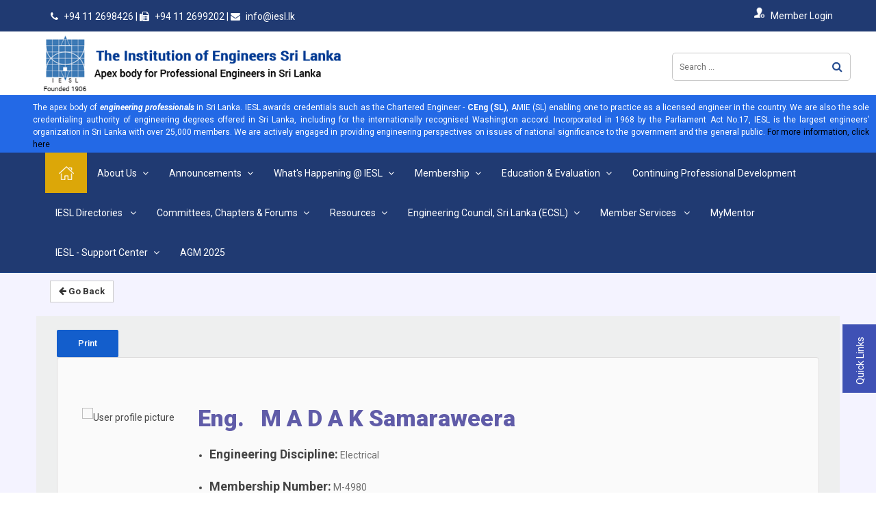

--- FILE ---
content_type: text/html; charset=utf-8
request_url: https://iesl.lk/index.php?option=com_membershipcat&view=membership_categories&layout=member_data&member_id=20848&Itemid=176&lang=en
body_size: 12821
content:


<!DOCTYPE html>
<html xmlns="http://www.w3.org/1999/xhtml" xml:lang="en-gb" lang="en-gb" dir="ltr">
  <head>
<!-- Global site tag (gtag.js) - Google Analytics -->
<script async src="https://www.googletagmanager.com/gtag/js?id=UA-139719354-1"></script>
<script>
  window.dataLayer = window.dataLayer || [];
  function gtag(){dataLayer.push(arguments);}
  gtag('js', new Date());

  gtag('config', 'UA-139719354-1');
</script>

    <meta http-equiv="X-UA-Compatible" content="IE=9" />
    <meta name="viewport" content="width=device-width, initial-scale=1.0" />
    <meta name="format-detection" content="telephone=no">
    <meta name="theme-color" content="#203a72">
    
    <meta http-equiv="content-type" content="text/html; charset=utf-8" />
	<meta name="description" content="The Institution of Engineers, Sri Lanka is the multidisciplinary professional engineering institution in Sri Lanka." />
	<meta name="generator" content="Joomla! - Open Source Content Management" />
	<title>Institution of Engineers, Sri Lanka</title>
	<link href="/favicon.ico" rel="shortcut icon" type="image/vnd.microsoft.icon" />
	<link href="https://iesl.lk/index.php?option=com_search&amp;view=membership_categories&amp;layout=member_data&amp;member_id=20848&amp;Itemid=176&amp;lang=en&amp;format=opensearch" rel="search" title="Search Institution of Engineers, Sri Lanka" type="application/opensearchdescription+xml" />
	<link href="/plugins/system/rokbox/assets/styles/rokbox.css" rel="stylesheet" type="text/css" />
	<link href="/templates/iesl-poora/css/skins/all.css?v=1.0.2" rel="stylesheet" type="text/css" />
	<link href="/templates/iesl-poora/css/bootstrap.min.css" rel="stylesheet" type="text/css" />
	<link href="/templates/iesl-poora/css/restable.css" rel="stylesheet" type="text/css" />
	<link href="/templates/iesl-poora/css/template.css" rel="stylesheet" type="text/css" />
	<link href="/templates/iesl-poora/css/responsiveiesl.css" rel="stylesheet" type="text/css" />
	<style type="text/css">
		.dj-hideitem { display: none !important; }

	</style>
	<script type="application/json" class="joomla-script-options new">{"csrf.token":"d4a44ed451ebf196591872a2746524ef","system.paths":{"root":"","base":""}}</script>
	<script src="/media/system/js/mootools-core.js?938411136e1996e1798a1e1e385248d2" type="text/javascript"></script>
	<script src="/media/system/js/core.js?938411136e1996e1798a1e1e385248d2" type="text/javascript"></script>
	<script src="/media/system/js/mootools-more.js?938411136e1996e1798a1e1e385248d2" type="text/javascript"></script>
	<script src="/media/jui/js/jquery.min.js?938411136e1996e1798a1e1e385248d2" type="text/javascript"></script>
	<script src="/media/jui/js/jquery-noconflict.js?938411136e1996e1798a1e1e385248d2" type="text/javascript"></script>
	<script src="/media/jui/js/jquery-migrate.min.js?938411136e1996e1798a1e1e385248d2" type="text/javascript"></script>
	<script src="/media/jui/js/bootstrap.min.js?938411136e1996e1798a1e1e385248d2" type="text/javascript"></script>
	<script src="/plugins/system/rokbox/assets/js/rokbox.js" type="text/javascript"></script>
	<!--[if lt IE 9]><script src="/media/system/js/html5fallback.js?938411136e1996e1798a1e1e385248d2" type="text/javascript"></script><![endif]-->
	<script type="text/javascript">
jQuery(function($) {
			 $('.hasTip').each(function() {
				var title = $(this).attr('title');
				if (title) {
					var parts = title.split('::', 2);
					var mtelement = document.id(this);
					mtelement.store('tip:title', parts[0]);
					mtelement.store('tip:text', parts[1]);
				}
			});
			var JTooltips = new Tips($('.hasTip').get(), {"maxTitleChars": 50,"fixed": false});
		});if (typeof RokBoxSettings == 'undefined') RokBoxSettings = {pc: '100'};jQuery(function($){ initTooltips(); $("body").on("subform-row-add", initTooltips); function initTooltips (event, container) { container = container || document;$(container).find(".hasTooltip").tooltip({"html": true,"container": "body"});} });
	</script>

    <!--[if lt IE 9]>
    <script src="/media/jui/js/html5.js"></script>
    <![endif]-->
    <link href="/templates/iesl-poora/css/mobmenu.css" rel="stylesheet" type="text/css" />
    <link href="/templates/iesl-poora/css/owl.carousel.css" rel="stylesheet" type="text/css" />
    <link href="/templates/iesl-poora/css/owl.theme.css" rel="stylesheet" type="text/css" />
    <link href="/templates/iesl-poora/css/font-awesome.css" rel="stylesheet" type="text/css" />
        <link href="/templates/iesl-poora/css/hamburgers.css" rel="stylesheet">
    <link href="/templates/iesl-poora/css/common.css" type="text/css" rel="stylesheet" />
        <link href="/templates/iesl-poora/css/jquery.wizard.css" type="text/css" rel="stylesheet" />
    <link href="/templates/iesl-poora/css/animation.css" type="text/css" rel="stylesheet" />
    <link href="/templates/iesl-poora/css/fa-anmiate.css" type="text/css" rel="stylesheet" />
    <link href="/templates/iesl-poora/css/imagehover.css" type="text/css" rel="stylesheet" />
    <link href="/templates/iesl-poora/css/jquery.mmenu.all.css" rel="stylesheet" type="text/css" />
    <link href="/templates/iesl-poora/css/responsive.css" type="text/css" rel="stylesheet" />
    <link href="/templates/iesl-poora/css/set2.css" type="text/css" rel="stylesheet" />
    <link href="/templates/iesl-poora/css/loaders.css" type="text/css" rel="stylesheet" />
    <link href="/templates/iesl-poora/css/owl.carousel.css" type="text/css" rel="stylesheet" />
    <link href="/templates/iesl-poora/css/owl.theme.default.min.css"" type="text/css" rel="stylesheet" />


    <!-- Timeline Style -->
    <link rel="stylesheet" href="/templates/iesl-poora/css/timeline.css">
   
    
    <style> html{display : none ; } </style>
    <script>
    if (self == top) {
    document.documentElement.style.display = 'block';
    } else {
    top.location = self.location;
    }
    </script>
    
  </head>
  <body class="site " ><div class="dj-offcanvas-wrapper"><div class="dj-offcanvas-pusher"><div class="dj-offcanvas-pusher-in">
    <div class="loader">
      <div class="loader-inner line-scale-party">
        <div></div>
        <div></div>
        <div></div>
        <div></div>
      </div><span class="tooltip">
    </span>
  </div>
   

<div class="custom qlinks"  >
	<ul class="qulinks">
<li class="visihidden home-icon2 "><a class="home-icon" href="#">Quick Links</a>
<ul class="rigcol-bnrs rigcol-bnrs-home">
<li class="rigcol-comp "><a href="/index.php?option=com_content&amp;view=article&amp;id=114&amp;Itemid=234&amp;lang=en"><i class="fa fa-font-awesome" aria-hidden="true"></i><br />Competitions</a></li>
<li class="rigcol-awar"><a href="/images/pdf/Awards_Table.pdf" target="_blank"><i class="fa fa-trophy" aria-hidden="true"></i><br />IESL Awards</a></li>
<li class="rigcol-exaw"><a href="/index.php?option=com_content&amp;view=article&amp;id=128&amp;Itemid=299&amp;lang=en" target="_self"><i class="fa fa-star" aria-hidden="true"></i><br />Excellence Awards</a></li>
<li class="rigcol-pgal"><a href="/index.php?option=com_content&amp;view=article&amp;id=139&amp;Itemid=356&amp;lang=en"><i class="fa fa-picture-o" aria-hidden="true"></i><br />Photo Gallery</a></li>
<li class="rigcol-accr"><a href="/index.php?option=com_content&amp;view=article&amp;id=126&amp;Itemid=170&amp;lang=en" target="_self"><i class="fa fa-sticky-note" aria-hidden="true"></i><br />Accreditation</a></li>
<li class="rigcol-foru"><a href="/index.php?option=com_forum&amp;view=forum_topics&amp;Itemid=284&amp;lang=en"><i class="fa fa-comments-o" aria-hidden="true"></i><br />Forum</a></li>
<li class="rigcol-appl"><a href="/index.php?option=com_newsdisplay&amp;view=news_s&amp;Itemid=150&amp;lang=en"><i class="fa fa-newspaper-o" aria-hidden="true"></i><br />IESL News</a></li>
<li class="rigcol-dire"><a href="/index.php?option=com_content&amp;view=article&amp;id=57&amp;Itemid=148&amp;lang=en" target="_self"><i class="fa fa-user-plus" aria-hidden="true"></i><br />Directories</a></li>
<li class="rigcol-jvac"><a href="/index.php?option=com_jobbank&amp;view=vacancies&amp;Itemid=298&amp;lang=en"><i class="fa fa-user" aria-hidden="true"></i><br />Job Vacancies</a></li>
<li class="rigcol-myie"><a href="http://www.iesl.lk/mis" target="_blank" rel="noopener"><i class="fa fa-sign-in" aria-hidden="true"></i><br />My IESL</a></li>
<li class="rigcol-myie"><a href="/index.php?option=com_blog&amp;view=blog_posts&amp;Itemid=281&amp;lang=en"><i class="fa fa-rss" aria-hidden="true"></i><br />Blog</a></li>
<li class="rigcol-jvac"><a href="/index.php?option=com_content&amp;view=article&amp;id=158&amp;Itemid=380&amp;lang=en" target="_self"><i class="fa fa-stack-overflow" aria-hidden="true"></i><br />Techno Sri Lanka</a></li>
</ul>
</li>
</ul></div>

  <div class="main_content">
    <div class="Orbar">
      <div class="container">
        <div class="row">
                    <div class="col-lg-6 col-md-6 col-sm-6 col-xs-12 ">
            <div class="topContact">
              

<div class="custom"  >
	<p><i class="fa fa-phone" aria-hidden="true"></i> +94 11 2698426 | <i class="fa fa-fax" aria-hidden="true"></i> +94 11 2699202 | <i class="fa fa-envelope" aria-hidden="true"></i> info@iesl.lk</p></div>

            </div>
          </div>
                              <div class="col-lg-6 col-md-6 col-sm-6 col-xs-12 hdwidget">
            <div class="headwidget">
             

<div class="custom myiesl"  >
	<p><a href="https://iesl.lk/mis" target="_blank" rel="noopener"><img style="margin: 1px 8px 0px 0px; float: left;" src="/images/myiesl.png" alt="myiesl" /><span>Member Login</span></a></p></div>


<!--<p><a href="https://iesl.lk/mis/" target="_blank" rel="noopener"><img style="margin: 1px 8px 0px 0px; float: left;" src="/images/myiesl.png" alt="myiesl" /><span>Member Login</span></a></p>-->
            </div>
          </div>
                            </div>
      </div>
    </div>
    <div id="header" >
      <div class="logosection">

                <div class="container">
          <div class="headermenu">
            <a href="#menumob"></a>
<nav id="menumob">
 <ul class="nav menu">
<li class="item-101 current active"><a href="/index.php?option=com_content&amp;view=featured&amp;Itemid=101&amp;lang=en" ><img src="/images/home-icon.png" alt="Home" /></a></li><li class="item-132 deeper parent"><a href="#" >About Us</a><ul class="nav-child unstyled small"><li class="item-139 deeper parent"><a href="#" >Council</a><ul class="nav-child unstyled small"><li class="item-395"><a href="https://iesl.lk/mis/view_information/4" >Council Decisions (Members Only)</a></li><li class="item-135"><a href="/index.php?option=com_content&amp;view=article&amp;id=17&amp;Itemid=135&amp;lang=en" >Past Office Bearers</a></li><li class="item-493"><a href="/index.php?option=com_content&amp;view=article&amp;id=238&amp;Itemid=493&amp;lang=en" >Council 2025/2026</a></li></ul></li><li class="item-354"><a href="/index.php?option=com_content&amp;view=article&amp;id=138&amp;Itemid=354&amp;lang=en" >Affiliations</a></li><li class="item-367"><a href="https://app.box.com/s/6evp9nvq2jffzkfvdfr6fmy2bkut1uob" target="_blank" rel="noopener noreferrer">IESL Theme song</a></li><li class="item-133"><a href="/index.php?option=com_content&amp;view=article&amp;id=15&amp;Itemid=133&amp;lang=en" >Vision and Mission</a></li><li class="item-134"><a href="/index.php?option=com_content&amp;view=article&amp;id=16&amp;Itemid=134&amp;lang=en" >History and Role</a></li><li class="item-136"><a href="/index.php?option=com_content&amp;view=article&amp;id=18&amp;Itemid=136&amp;lang=en" >Act of Incorporation</a></li><li class="item-137"><a href="https://app.box.com/s/su0qm1bfg3wyadvyuz3h4xycr8gxyth9" target="_blank" rel="noopener noreferrer">By Laws </a></li><li class="item-118 deeper parent"><a href="#" >Contact Us</a><ul class="nav-child unstyled small"><li class="item-396"><a href="https://iesl.lk/images/Publicity/web_uploads/Organisational_Chart.pdf" >Organizational Chart</a></li><li class="item-180"><a href="/index.php?option=com_content&amp;view=article&amp;id=174&amp;Itemid=180&amp;lang=en" >Contact Secretariat Staff</a></li><li class="item-178"><a href="/index.php?option=com_contact&amp;view=contact&amp;id=1&amp;Itemid=178&amp;lang=en" >Location &amp; Map </a></li></ul></li></ul></li><li class="item-261 deeper parent"><a href="/index.php?option=com_newsdisplay&amp;view=announcements&amp;Itemid=261&amp;lang=en" >Announcements</a><ul class="nav-child unstyled small"><li class="item-384"><a href="/index.php?option=com_content&amp;view=article&amp;id=165&amp;Itemid=384&amp;lang=en" >Obituaries</a></li><li class="item-478"><a href="/index.php?option=com_content&amp;view=article&amp;id=227&amp;Itemid=478&amp;lang=en" >Support Center for Inquiry</a></li><li class="item-479"><a href="/index.php?option=com_content&amp;view=article&amp;id=228&amp;Itemid=479&amp;lang=en" >Amnesty 2025</a></li><li class="item-480"><a href="/index.php?option=com_content&amp;view=article&amp;id=229&amp;Itemid=480&amp;lang=en" >Eng. (Dr.) A C Visvalingam Awards 2025 </a></li><li class="item-488"><a href="/index.php?option=com_content&amp;view=article&amp;id=235&amp;Itemid=488&amp;lang=en" >Member Achievements </a></li></ul></li><li class="item-404 deeper parent"><a href="#" >What's Happening @ IESL</a><ul class="nav-child unstyled small"><li class="item-413 deeper parent"><a href="#" >Events</a><ul class="nav-child unstyled small"><li class="item-151"><a href="/index.php?option=com_eventdisplay&amp;view=event_calender&amp;id=10&amp;Itemid=151&amp;lang=en" >Event Calendar</a></li><li class="item-153"><a href="https://www.youtube.com/channel/UCjUZLebx7lWGAW3GZ0mmDEw" target="_blank" rel="noopener noreferrer">Live Stream (Scheduled)</a></li></ul></li><li class="item-150"><a href="/index.php?option=com_newsdisplay&amp;view=news_s&amp;Itemid=150&amp;lang=en" >News</a></li><li class="item-407"><a href="https://www.youtube.com/c/IESLMEDIA/featured" >Video Talks </a></li><li class="item-414"><a href="https://iesl.lk/SLEN/63/Archives.php" >IESL Newsletter (SLEN)</a></li><li class="item-406"><a href="https://engineer.sljol.info/" >Engineer Journal </a></li><li class="item-408 deeper parent"><a href="#" >Social Media </a><ul class="nav-child unstyled small"><li class="item-409"><a href="https://www.facebook.com/IESLSriLanka/" >Facebook </a></li><li class="item-410"><a href="https://twitter.com/iesllanka?lang=en" >Twitter </a></li><li class="item-411"><a href="https://lk.linkedin.com/company/the-institution-of-engineers-sri-lanka" >LinkedIn</a></li><li class="item-494"><a href="https://www.tiktok.com/@ieslsrilanka" >TikTok</a></li></ul></li><li class="item-152"><a href="https://docs.google.com/document/d/1mufPUntOhQybCImUnB0rdZMLfS3X9wss/edit?usp=sharing&amp;ouid=104655510137247374090&amp;rtpof=true&amp;sd=true" >Meeting Calendar</a></li></ul></li><li class="item-110 deeper parent"><a href="#" >Membership</a><ul class="nav-child unstyled small"><li class="item-148"><a href="/index.php?option=com_content&amp;view=article&amp;id=57&amp;Itemid=148&amp;lang=en" >Member Directories</a></li><li class="item-251 deeper parent"><a href="#" >Becoming a Member</a><ul class="nav-child unstyled small"><li class="item-417"><a href="/index.php?option=com_content&amp;view=article&amp;id=140&amp;Itemid=417&amp;lang=en" >Standard Route (For Any Category)</a></li><li class="item-230 deeper parent"><a href="#" target="_blank" rel="noopener noreferrer">Direct Route (For Corporate Membership)</a><ul class="nav-child unstyled small"><li class="item-460"><a href="/index.php?option=com_content&amp;view=article&amp;id=217&amp;Itemid=460&amp;lang=en" >Direct Route Guidelines </a></li><li class="item-463"><a href="https://iesl.lk/mis/direct-route/new" >Direct Route Application </a></li></ul></li><li class="item-459 deeper parent"><a href="#" >MRA Route (For Corporate Membership)</a><ul class="nav-child unstyled small"><li class="item-483 deeper parent"><a href="#" >MRA Australia </a><ul class="nav-child unstyled small"><li class="item-462"><a href="https://app.box.com/s/2tx9inwsbp1psb1q0p16ek4haze9kyvt" >MRA Agreement </a></li><li class="item-461"><a href="/index.php?option=com_content&amp;view=article&amp;id=219&amp;Itemid=461&amp;lang=en" >MRA Route Application</a></li><li class="item-482"><a href="https://app.box.com/s/jn73f7sfc6j51osm73z586eil3g3sfiv" >MRA Simplified Guidelines</a></li></ul></li></ul></li><li class="item-458"><a href="https://app.box.com/file/792381401043?s=2njy1j3vg59rjs0izn5272g0xpyq885j" >PR Rules. </a></li><li class="item-430"><a href="/index.php?option=com_content&amp;view=article&amp;id=192&amp;Itemid=430&amp;lang=en" >Membership Enrolment Fees</a></li><li class="item-146"><a href="/index.php?option=com_content&amp;view=article&amp;id=28&amp;Itemid=146&amp;lang=en" >Member Benefits</a></li><li class="item-379"><a href="https://iesl.lk/images/Membership/reinstatement_new_oct_2020/reinstatement_process_w_e_f_08th_September_2020.pdf" target="_blank" rel="noopener noreferrer">Membership Reinstatement Process</a></li></ul></li><li class="item-454"><a href="/index.php?option=com_content&amp;view=article&amp;id=47&amp;Itemid=454&amp;lang=en" >Entry Requirements</a></li><li class="item-147"><a href="/index.php?option=com_content&amp;view=article&amp;id=190&amp;Itemid=147&amp;lang=en" >Membership Fees and Payment Methods</a></li><li class="item-415 deeper parent"><a href="#" >Obtaining Charter </a><ul class="nav-child unstyled small"><li class="item-144"><a href="/index.php?option=com_content&amp;view=article&amp;id=26&amp;Itemid=144&amp;lang=en" >Charter Process</a></li><li class="item-383"><a href="/index.php?option=com_content&amp;view=article&amp;id=164&amp;Itemid=383&amp;lang=en" >Professional Review (PR)</a></li><li class="item-412"><a href="/index.php?option=com_content&amp;view=article&amp;id=183&amp;Itemid=412&amp;lang=en" >PR Details for CDP and Mentor Route</a></li><li class="item-149"><a href="/index.php?option=com_traiiningorg&amp;view=training_orgs&amp;Itemid=149&amp;lang=en" >Recognized Training Organizations</a></li></ul></li><li class="item-145"><a href="/index.php?option=com_content&amp;view=article&amp;id=27&amp;Itemid=145&amp;lang=en" >International Professional Engineer - IntPE (Sri Lanka)</a></li><li class="item-138"><a href="/index.php?option=com_content&amp;view=article&amp;id=20&amp;Itemid=138&amp;lang=en" >Code of Ethics</a></li><li class="item-142"><a href="/index.php?option=com_content&amp;view=article&amp;id=24&amp;Itemid=142&amp;lang=en" target="_blank">Disciplinary Procedures</a></li><li class="item-233"><a href="https://iesl.lk/mis/training-organization/check" target="_blank" rel="noopener noreferrer">Training Organization Evaluation Application Form</a></li></ul></li><li class="item-112 deeper parent"><a href="#" >Education &amp; Evaluation</a><ul class="nav-child unstyled small"><li class="item-166"><a href="/index.php?option=com_content&amp;view=article&amp;id=47&amp;Itemid=166&amp;lang=en" >Entry Requirements</a></li><li class="item-167"><a href="/index.php?option=com_content&amp;view=article&amp;id=48&amp;Itemid=167&amp;lang=en" >Academic Qualification Assessment</a></li><li class="item-168"><a href="/index.php?option=com_content&amp;view=article&amp;id=49&amp;Itemid=168&amp;lang=en" >Qualifying Examinations</a></li><li class="item-170"><a href="/index.php?option=com_content&amp;view=article&amp;id=126&amp;Itemid=170&amp;lang=en" >IESL Accredited Degrees</a></li><li class="item-169"><a href="/index.php?option=com_content&amp;view=article&amp;id=50&amp;Itemid=169&amp;lang=en" >IESL Recognised Degrees</a></li></ul></li><li class="item-171"><a href="/index.php?option=com_content&amp;view=article&amp;id=85&amp;Itemid=171&amp;lang=en" >Continuing Professional Development</a></li><li class="item-418 deeper parent"><a href="https://iesl.lk/index.php?option=com_content&amp;view=article&amp;id=57&amp;Itemid=148&amp;lang=en" >IESL Directories </a><ul class="nav-child unstyled small"><li class="item-425"><a href="/index.php?option=com_content&amp;view=article&amp;id=57&amp;Itemid=425&amp;lang=en" >Directories </a></li><li class="item-382"><a href="https://iesl.lk/index.php?option=com_eventdisplay&amp;view=events&amp;event_id=1286&amp;Itemid=122&amp;lang=en" target="_blank" rel="noopener noreferrer">IESL Seal Application</a></li></ul></li><li class="item-155 deeper parent"><a href="#" >Committees, Chapters &amp; Forums</a><ul class="nav-child unstyled small"><li class="item-154 deeper parent"><a href="#" >Committees</a><ul class="nav-child unstyled small"><li class="item-158 deeper parent"><a href="#" >Sectional Committees</a><ul class="nav-child unstyled small"><li class="item-216"><a href="/index.php?option=com_chapters&amp;view=committees&amp;stdcom=6&amp;Itemid=216&amp;lang=en" >Agricultural and Plantation Engineering Sectional Committee</a></li><li class="item-217"><a href="/index.php?option=com_chapters&amp;view=committees&amp;stdcom=25&amp;Itemid=217&amp;lang=en" >Building Services Engineering Sectional Committee</a></li><li class="item-218"><a href="/index.php?option=com_chapters&amp;view=committees&amp;stdcom=26&amp;Itemid=218&amp;lang=en" >Civil Engineering Sectional Committee</a></li><li class="item-219"><a href="/index.php?option=com_chapters&amp;view=committees&amp;stdcom=27&amp;Itemid=219&amp;lang=en" >Chemical &amp; Process Engineering Sectional Committee</a></li><li class="item-220"><a href="/index.php?option=com_chapters&amp;view=committees&amp;stdcom=23&amp;Itemid=220&amp;lang=en" >Electrical, Electronics &amp; Telecommunication Engineering Sectional Committee</a></li><li class="item-221"><a href="/index.php?option=com_chapters&amp;view=committees&amp;stdcom=152&amp;Itemid=221&amp;lang=en" >IT and Communication Engineering Sectional Committee</a></li><li class="item-222"><a href="/index.php?option=com_chapters&amp;view=committees&amp;stdcom=36&amp;Itemid=222&amp;lang=en" >Mechanical Engineering Sectional Committee</a></li></ul></li><li class="item-156 deeper parent"><a href="#" >Standing Committees</a><ul class="nav-child unstyled small"><li class="item-204"><a href="/index.php?option=com_chapters&amp;view=committees&amp;stdcom=17&amp;Itemid=204&amp;lang=en" >By-Laws Revision Committee</a></li><li class="item-205"><a href="/index.php?option=com_chapters&amp;view=committees&amp;stdcom=18&amp;Itemid=205&amp;lang=en" >Continuing Professional Development Committee</a></li><li class="item-206"><a href="/index.php?option=com_chapters&amp;view=committees&amp;stdcom=16&amp;Itemid=206&amp;lang=en" >Education Committee</a></li><li class="item-207"><a href="/index.php?option=com_chapters&amp;view=committees&amp;stdcom=19&amp;Itemid=207&amp;lang=en" >Finance &amp; Administration Committee</a></li><li class="item-209"><a href="/index.php?option=com_chapters&amp;view=committees&amp;stdcom=22&amp;Itemid=209&amp;lang=en" >Library Publications, Publicity and Conferences Committee</a></li><li class="item-208"><a href="/index.php?option=com_chapters&amp;view=committees&amp;stdcom=20&amp;Itemid=208&amp;lang=en" >Professional Affairs Committee</a></li><li class="item-351"><a href="/index.php?option=com_chapters&amp;view=committees&amp;stdcom=21&amp;Itemid=351&amp;lang=en" >Professional Standard Management Committee</a></li></ul></li></ul></li><li class="item-497 deeper parent"><a href="#" >Chapters</a><ul class="nav-child unstyled small"><li class="item-190"><a href="/index.php?option=com_chapters&amp;view=chapter&amp;Itemid=190&amp;lang=en" >Provincial Chapters</a></li><li class="item-191 deeper parent"><a href="#" >Overseas Chapters</a><ul class="nav-child unstyled small"><li class="item-196"><a href="/index.php?option=com_chapters&amp;view=chapters&amp;province=70&amp;Itemid=196&amp;lang=en" >Qatar Chapter</a></li><li class="item-197"><a href="http://www.ieslqld.org/" >QLD Chapter</a></li><li class="item-193"><a href="http://www.ieslnsw.org/" >New South Wales Chapter</a></li><li class="item-194"><a href="http://www.ieslnz.org/" >New Zealand Chapter</a></li><li class="item-195"><a href="https://www.ieslwa.org/iesl-wa-home" >Western Australia Chapter</a></li><li class="item-452"><a href="http://iesl.org.uk/" >UK Chapter</a></li><li class="item-456"><a href="https://aslea.org.au/iesl-vic" >Victoria Chapter</a></li></ul></li><li class="item-198 deeper parent"><a href="#" >University Chapters</a><ul class="nav-child unstyled small"><li class="item-199 deeper parent"><a href="https://ieslsc.uom.lk/" >University of Moratuwa (UOM) Chapter</a><ul class="nav-child unstyled small"><li class="item-423"><a href="/index.php?option=com_content&amp;view=article&amp;id=187&amp;Itemid=423&amp;lang=en" >EVOTECH Technical Article Competition 2021</a></li></ul></li><li class="item-201"><a href="/index.php?option=com_chapters&amp;view=chapters&amp;province=72&amp;Itemid=201&amp;lang=en" >University of Peradeniya (UOP) Chapter</a></li><li class="item-200"><a href="/index.php?option=com_chapters&amp;view=chapters&amp;province=73&amp;Itemid=200&amp;lang=en" >University of Ruhuna (UOR) Chapter</a></li></ul></li></ul></li><li class="item-159 deeper parent"><a href="#" >Forums</a><ul class="nav-child unstyled small"><li class="item-226"><a href="/index.php?option=com_chapters&amp;view=committees&amp;stdcom=184&amp;Itemid=226&amp;lang=en" >National Policy Forum</a></li><li class="item-225 deeper parent"><a href="/index.php?option=com_chapters&amp;view=committees&amp;stdcom=107&amp;Itemid=225&amp;lang=en" >Water Forum</a><ul class="nav-child unstyled small"><li class="item-441"><a href="https://app.box.com/s/o3u8yn51pwzgthrc0sjtub4vipjq1wdw" >Challenges in on going Yala Cultivation 2022 PDF</a></li></ul></li><li class="item-223"><a href="/index.php?option=com_chapters&amp;view=committees&amp;stdcom=182&amp;Itemid=223&amp;lang=en" >Women Engineers Forum</a></li><li class="item-442"><a href="/index.php?option=com_content&amp;view=article&amp;id=199&amp;Itemid=442&amp;lang=en" >National Engineering Heritage Forum </a></li><li class="item-496"><a href="https://www.facebook.com/EngineeringEntrepreneurs" >Engineering Entrepreneurs</a></li></ul></li><li class="item-495 deeper parent"><a href="#" >Boards</a><ul class="nav-child unstyled small"><li class="item-202"><a href="/index.php?option=com_chapters&amp;view=committees&amp;stdcom=3&amp;Itemid=202&amp;lang=en" >Board of Accreditation</a></li><li class="item-211"><a href="/index.php?option=com_chapters&amp;view=committees&amp;stdcom=24&amp;Itemid=211&amp;lang=en" >Editorial Board</a></li><li class="item-203"><a href="/index.php?option=com_chapters&amp;view=committees&amp;stdcom=15&amp;Itemid=203&amp;lang=en" >Registration Board</a></li></ul></li><li class="item-402"><a href="https://iesl.lk/JIY_UIY/jiy/index.html" >IESL JIY</a></li><li class="item-420"><a href="https://iesl.lk/JIY_UIY/uiy/index.html" >IESL UIY</a></li><li class="item-224 deeper parent"><a href="/index.php?option=com_chapters&amp;view=committees&amp;stdcom=181&amp;Itemid=224&amp;lang=en" >Young Members Section (YMS)</a><ul class="nav-child unstyled small"><li class="item-431"><a href="/index.php?option=com_content&amp;view=article&amp;id=193&amp;Itemid=431&amp;lang=en" >YMS Guidelines </a></li></ul></li><li class="item-214"><a href="/index.php?option=com_chapters&amp;view=committees&amp;stdcom=92&amp;Itemid=214&amp;lang=en" >University Liaison Committee</a></li></ul></li><li class="item-114 deeper parent"><a href="#" >Resources</a><ul class="nav-child unstyled small"><li class="item-369 deeper parent"><a href="#" >IESL Publications</a><ul class="nav-child unstyled small"><li class="item-172"><a href="/index.php?option=com_content&amp;view=article&amp;id=162&amp;Itemid=172&amp;lang=en" >IESL Newsletter (Digital/ Paper)</a></li><li class="item-175"><a href="/index.php?option=com_content&amp;view=article&amp;id=56&amp;Itemid=175&amp;lang=en" >Transaction Part A</a></li><li class="item-174"><a href="/index.php?option=com_content&amp;view=article&amp;id=55&amp;Itemid=174&amp;lang=en" >Transactions Part B (Annual Conference) </a></li><li class="item-391"><a href="/index.php?option=com_content&amp;view=article&amp;id=194&amp;Itemid=391&amp;lang=en" >YMS Technical Conference</a></li><li class="item-490"><a href="/index.php?option=com_content&amp;view=article&amp;id=236&amp;Itemid=490&amp;lang=en" >Other Reports </a></li></ul></li><li class="item-162"><a href="/index.php?option=com_content&amp;view=article&amp;id=43&amp;Itemid=162&amp;lang=en" >IESL Guidelines and Manuals </a></li><li class="item-163"><a href="https://iesl.lk/index.php?option=com_eventdisplay&amp;view=events&amp;event_id=1286&amp;Itemid=122&amp;lang=en" >IESL Seal Application Form.</a></li><li class="item-372"><a href="/index.php?option=com_content&amp;view=article&amp;id=151&amp;Itemid=372&amp;lang=en" >Engineers Hour</a></li><li class="item-393"><a href="/index.php?option=com_content&amp;view=article&amp;id=181&amp;Itemid=393&amp;lang=en" target="_blank">Benevolent Fund</a></li><li class="item-424"><a href="https://app.box.com/s/ggwqk46iij7kmeeytrvuwerrypbmogu0" >IESL Guidelines for Engineering Consultancy Fees</a></li><li class="item-451"><a href="/index.php?option=com_content&amp;view=article&amp;id=209&amp;Itemid=451&amp;lang=en" >Importing Security Certificate File</a></li><li class="item-386"><a href="https://app.box.com/s/i9dgxnbdkntnleporyc7kv0fyvgu3bxk" >How to Login to MIS</a></li><li class="item-455"><a href="https://app.box.com/s/2tx9inwsbp1psb1q0p16ek4haze9kyvt" >Mutual Agreements</a></li><li class="item-499"><a href="/index.php?option=com_content&amp;view=article&amp;id=240&amp;Itemid=499&amp;lang=en" >Techno 2025 Award Winners </a></li></ul></li><li class="item-388 deeper parent"><a href="/index.php?option=com_content&amp;view=article&amp;id=169&amp;Itemid=388&amp;lang=en" >Engineering Council, Sri Lanka (ECSL)</a><ul class="nav-child unstyled small"><li class="item-429"><a href="/index.php?option=com_content&amp;view=article&amp;id=169&amp;Itemid=429&amp;lang=en" >ECSL Registration</a></li><li class="item-371"><a href="/images/pdf/engineering_council_act_en.pdf" target="_blank" rel="noopener noreferrer">ECSL Act</a></li><li class="item-398"><a href="https://www.ecsl.lk/list-all-useful-information/1" >ECSL Gazette Notification</a></li></ul></li><li class="item-436 deeper parent"><a href="#" >Member Services </a><ul class="nav-child unstyled small"><li class="item-437"><a href="https://iesl.lk/index.php?option=com_eventdisplay&amp;view=events&amp;event_id=1286&amp;Itemid=122&amp;lang=en" >IESL Seal Application Form.</a></li><li class="item-438"><a href="/index.php?option=com_content&amp;view=article&amp;id=181&amp;Itemid=438&amp;lang=en" target="_blank">Benevolent Fund</a></li><li class="item-439"><a href="/index.php?option=com_jobbank&amp;view=vacancies&amp;Itemid=298&amp;lang=en" >Vacancies</a></li></ul></li><li class="item-468"><a href="/index.php?option=com_content&amp;view=article&amp;id=222&amp;Itemid=468&amp;lang=en" >MyMentor</a></li><li class="item-469 deeper parent"><a href="https://ticket.iesl.lk/" >IESL - Support Center</a><ul class="nav-child unstyled small"><li class="item-477"><a href="https://app.box.com/file/1601294831016?s=ym5y3vbvpoj366gplkgr14lm8fx2d3ho" >Support Center Guidelines </a></li></ul></li><li class="item-485"><a href="/index.php?option=com_content&amp;view=article&amp;id=233&amp;Itemid=485&amp;lang=en" >AGM 2025</a></li></ul>
</nav>
 
          </div>
        </div>
                <div class="container">
          <div class="row">
            
            
            <div class="col-lg-5 col-md-5 col-sm-12 col-xs-12 ">
              <div class="logo">
                <a href="/">
                  <img class="img-responsive" src="/templates/iesl-poora/images/new/logo.png"  />
                </a>
                
              </div>
            </div>
            <div class="col-lg-7 col-md-7 col-sm-12 col-xs-12">
              <div class="pad-right2">
                                <div class="module_curency">
                                    <div class="search">
	<form action="/index.php?option=com_membershipcat&amp;Itemid=176&amp;lang=en" method="post" class="form-inline" role="search">
		<label for="mod-search-searchword106" class="element-invisible">Search ...</label> <input name="searchword" id="mod-search-searchword106" maxlength="200"  class="inputbox search-query input-medium" type="search" placeholder="Search ..." /> <button class="button btn btn-primary" onclick="this.form.searchword.focus();">Search</button>		<input type="hidden" name="task" value="search" />
		<input type="hidden" name="option" value="com_search" />
		<input type="hidden" name="Itemid" value="176" />
	</form>
</div>

                                    <div class="top-icons">
                      
                  </div>
                </div>
                              </div>
                          </div>
          </div>
        </div>
      </div>

  <div class="headernote">
           <div class="container">
             <div class="row">
        

<div class="custom"  >
	<p>The apex body of <em><strong>engineering professionals</strong></em> in Sri Lanka. IESL awards credentials such as the Chartered Engineer - <strong>CEng (SL)</strong>, AMIE (SL) enabling one to practice as a licensed engineer in the country. We are also the sole credentialing authority of engineering degrees offered in Sri Lanka, including for the internationally recognised Washington accord. Incorporated in 1968 by the Parliament Act No.17, IESL is the largest engineers’ organization in Sri Lanka with over 25,000 members. We are actively engaged in providing engineering perspectives on issues of national significance to the government and the general public.&nbsp;<a href="/index.php?option=com_content&amp;view=article&amp;id=133&amp;Itemid=307&amp;lang=en" title="For more information, click here">For more information, click here</a></p></div>


      </div>
  </div>
  </div>
      
      <div class="row">
        <div class="main-menu-div">
                    <div class="mainMenu">
            <div class="container">
              <ul class="nav menu mod-list">
<li class="item-101 default current active"><a href="/index.php?option=com_content&amp;view=featured&amp;Itemid=101&amp;lang=en" ><img src="/images/home-icon.png" alt="Home" /></a></li><li class="item-132 deeper parent"><a href="#" >About Us</a><ul class="nav-child unstyled small"><li class="item-139 deeper parent"><a href="#" >Council</a><ul class="nav-child unstyled small"><li class="item-395"><a href="https://iesl.lk/mis/view_information/4" >Council Decisions (Members Only)</a></li><li class="item-135"><a href="/index.php?option=com_content&amp;view=article&amp;id=17&amp;Itemid=135&amp;lang=en" >Past Office Bearers</a></li><li class="item-493"><a href="/index.php?option=com_content&amp;view=article&amp;id=238&amp;Itemid=493&amp;lang=en" >Council 2025/2026</a></li></ul></li><li class="item-354"><a href="/index.php?option=com_content&amp;view=article&amp;id=138&amp;Itemid=354&amp;lang=en" >Affiliations</a></li><li class="item-367"><a href="https://app.box.com/s/6evp9nvq2jffzkfvdfr6fmy2bkut1uob" target="_blank" rel="noopener noreferrer">IESL Theme song</a></li><li class="item-133"><a href="/index.php?option=com_content&amp;view=article&amp;id=15&amp;Itemid=133&amp;lang=en" >Vision and Mission</a></li><li class="item-134"><a href="/index.php?option=com_content&amp;view=article&amp;id=16&amp;Itemid=134&amp;lang=en" >History and Role</a></li><li class="item-136"><a href="/index.php?option=com_content&amp;view=article&amp;id=18&amp;Itemid=136&amp;lang=en" >Act of Incorporation</a></li><li class="item-137"><a href="https://app.box.com/s/su0qm1bfg3wyadvyuz3h4xycr8gxyth9" target="_blank" rel="noopener noreferrer">By Laws </a></li><li class="item-118 deeper parent"><a href="#" >Contact Us</a><ul class="nav-child unstyled small"><li class="item-396"><a href="https://iesl.lk/images/Publicity/web_uploads/Organisational_Chart.pdf" >Organizational Chart</a></li><li class="item-180"><a href="/index.php?option=com_content&amp;view=article&amp;id=174&amp;Itemid=180&amp;lang=en" >Contact Secretariat Staff</a></li><li class="item-178"><a href="/index.php?option=com_contact&amp;view=contact&amp;id=1&amp;Itemid=178&amp;lang=en" >Location &amp; Map </a></li></ul></li></ul></li><li class="item-261 deeper parent"><a href="/index.php?option=com_newsdisplay&amp;view=announcements&amp;Itemid=261&amp;lang=en" >Announcements</a><ul class="nav-child unstyled small"><li class="item-384"><a href="/index.php?option=com_content&amp;view=article&amp;id=165&amp;Itemid=384&amp;lang=en" >Obituaries</a></li><li class="item-478"><a href="/index.php?option=com_content&amp;view=article&amp;id=227&amp;Itemid=478&amp;lang=en" >Support Center for Inquiry</a></li><li class="item-479"><a href="/index.php?option=com_content&amp;view=article&amp;id=228&amp;Itemid=479&amp;lang=en" >Amnesty 2025</a></li><li class="item-480"><a href="/index.php?option=com_content&amp;view=article&amp;id=229&amp;Itemid=480&amp;lang=en" >Eng. (Dr.) A C Visvalingam Awards 2025 </a></li><li class="item-488"><a href="/index.php?option=com_content&amp;view=article&amp;id=235&amp;Itemid=488&amp;lang=en" >Member Achievements </a></li></ul></li><li class="item-404 deeper parent"><a href="#" >What's Happening @ IESL</a><ul class="nav-child unstyled small"><li class="item-413 deeper parent"><a href="#" >Events</a><ul class="nav-child unstyled small"><li class="item-151"><a href="/index.php?option=com_eventdisplay&amp;view=event_calender&amp;id=10&amp;Itemid=151&amp;lang=en" >Event Calendar</a></li><li class="item-153"><a href="https://www.youtube.com/channel/UCjUZLebx7lWGAW3GZ0mmDEw" target="_blank" rel="noopener noreferrer">Live Stream (Scheduled)</a></li></ul></li><li class="item-150"><a href="/index.php?option=com_newsdisplay&amp;view=news_s&amp;Itemid=150&amp;lang=en" >News</a></li><li class="item-407"><a href="https://www.youtube.com/c/IESLMEDIA/featured" >Video Talks </a></li><li class="item-414"><a href="https://iesl.lk/SLEN/63/Archives.php" >IESL Newsletter (SLEN)</a></li><li class="item-406"><a href="https://engineer.sljol.info/" >Engineer Journal </a></li><li class="item-408 deeper parent"><a href="#" >Social Media </a><ul class="nav-child unstyled small"><li class="item-409"><a href="https://www.facebook.com/IESLSriLanka/" >Facebook </a></li><li class="item-410"><a href="https://twitter.com/iesllanka?lang=en" >Twitter </a></li><li class="item-411"><a href="https://lk.linkedin.com/company/the-institution-of-engineers-sri-lanka" >LinkedIn</a></li><li class="item-494"><a href="https://www.tiktok.com/@ieslsrilanka" >TikTok</a></li></ul></li><li class="item-152"><a href="https://docs.google.com/document/d/1mufPUntOhQybCImUnB0rdZMLfS3X9wss/edit?usp=sharing&amp;ouid=104655510137247374090&amp;rtpof=true&amp;sd=true" >Meeting Calendar</a></li></ul></li><li class="item-110 deeper parent"><a href="#" >Membership</a><ul class="nav-child unstyled small"><li class="item-148"><a href="/index.php?option=com_content&amp;view=article&amp;id=57&amp;Itemid=148&amp;lang=en" >Member Directories</a></li><li class="item-251 deeper parent"><a href="#" >Becoming a Member</a><ul class="nav-child unstyled small"><li class="item-417"><a href="/index.php?option=com_content&amp;view=article&amp;id=140&amp;Itemid=417&amp;lang=en" >Standard Route (For Any Category)</a></li><li class="item-230 deeper parent"><a href="#" target="_blank" rel="noopener noreferrer">Direct Route (For Corporate Membership)</a><ul class="nav-child unstyled small"><li class="item-460"><a href="/index.php?option=com_content&amp;view=article&amp;id=217&amp;Itemid=460&amp;lang=en" >Direct Route Guidelines </a></li><li class="item-463"><a href="https://iesl.lk/mis/direct-route/new" >Direct Route Application </a></li></ul></li><li class="item-459 deeper parent"><a href="#" >MRA Route (For Corporate Membership)</a><ul class="nav-child unstyled small"><li class="item-483 deeper parent"><a href="#" >MRA Australia </a><ul class="nav-child unstyled small"><li class="item-462"><a href="https://app.box.com/s/2tx9inwsbp1psb1q0p16ek4haze9kyvt" >MRA Agreement </a></li><li class="item-461"><a href="/index.php?option=com_content&amp;view=article&amp;id=219&amp;Itemid=461&amp;lang=en" >MRA Route Application</a></li><li class="item-482"><a href="https://app.box.com/s/jn73f7sfc6j51osm73z586eil3g3sfiv" >MRA Simplified Guidelines</a></li></ul></li></ul></li><li class="item-458"><a href="https://app.box.com/file/792381401043?s=2njy1j3vg59rjs0izn5272g0xpyq885j" >PR Rules. </a></li><li class="item-430"><a href="/index.php?option=com_content&amp;view=article&amp;id=192&amp;Itemid=430&amp;lang=en" >Membership Enrolment Fees</a></li><li class="item-146"><a href="/index.php?option=com_content&amp;view=article&amp;id=28&amp;Itemid=146&amp;lang=en" >Member Benefits</a></li><li class="item-379"><a href="https://iesl.lk/images/Membership/reinstatement_new_oct_2020/reinstatement_process_w_e_f_08th_September_2020.pdf" target="_blank" rel="noopener noreferrer">Membership Reinstatement Process</a></li></ul></li><li class="item-454"><a href="/index.php?option=com_content&amp;view=article&amp;id=47&amp;Itemid=454&amp;lang=en" >Entry Requirements</a></li><li class="item-147"><a href="/index.php?option=com_content&amp;view=article&amp;id=190&amp;Itemid=147&amp;lang=en" >Membership Fees and Payment Methods</a></li><li class="item-415 deeper parent"><a href="#" >Obtaining Charter </a><ul class="nav-child unstyled small"><li class="item-144"><a href="/index.php?option=com_content&amp;view=article&amp;id=26&amp;Itemid=144&amp;lang=en" >Charter Process</a></li><li class="item-383"><a href="/index.php?option=com_content&amp;view=article&amp;id=164&amp;Itemid=383&amp;lang=en" >Professional Review (PR)</a></li><li class="item-412"><a href="/index.php?option=com_content&amp;view=article&amp;id=183&amp;Itemid=412&amp;lang=en" >PR Details for CDP and Mentor Route</a></li><li class="item-149"><a href="/index.php?option=com_traiiningorg&amp;view=training_orgs&amp;Itemid=149&amp;lang=en" >Recognized Training Organizations</a></li></ul></li><li class="item-145"><a href="/index.php?option=com_content&amp;view=article&amp;id=27&amp;Itemid=145&amp;lang=en" >International Professional Engineer - IntPE (Sri Lanka)</a></li><li class="item-138"><a href="/index.php?option=com_content&amp;view=article&amp;id=20&amp;Itemid=138&amp;lang=en" >Code of Ethics</a></li><li class="item-142"><a href="/index.php?option=com_content&amp;view=article&amp;id=24&amp;Itemid=142&amp;lang=en" target="_blank">Disciplinary Procedures</a></li><li class="item-233"><a href="https://iesl.lk/mis/training-organization/check" target="_blank" rel="noopener noreferrer">Training Organization Evaluation Application Form</a></li></ul></li><li class="item-112 deeper parent"><a href="#" >Education &amp; Evaluation</a><ul class="nav-child unstyled small"><li class="item-166"><a href="/index.php?option=com_content&amp;view=article&amp;id=47&amp;Itemid=166&amp;lang=en" >Entry Requirements</a></li><li class="item-167"><a href="/index.php?option=com_content&amp;view=article&amp;id=48&amp;Itemid=167&amp;lang=en" >Academic Qualification Assessment</a></li><li class="item-168"><a href="/index.php?option=com_content&amp;view=article&amp;id=49&amp;Itemid=168&amp;lang=en" >Qualifying Examinations</a></li><li class="item-170"><a href="/index.php?option=com_content&amp;view=article&amp;id=126&amp;Itemid=170&amp;lang=en" >IESL Accredited Degrees</a></li><li class="item-169"><a href="/index.php?option=com_content&amp;view=article&amp;id=50&amp;Itemid=169&amp;lang=en" >IESL Recognised Degrees</a></li></ul></li><li class="item-171"><a href="/index.php?option=com_content&amp;view=article&amp;id=85&amp;Itemid=171&amp;lang=en" >Continuing Professional Development</a></li><li class="item-418 deeper parent"><a href="https://iesl.lk/index.php?option=com_content&amp;view=article&amp;id=57&amp;Itemid=148&amp;lang=en" >IESL Directories </a><ul class="nav-child unstyled small"><li class="item-425"><a href="/index.php?option=com_content&amp;view=article&amp;id=57&amp;Itemid=425&amp;lang=en" >Directories </a></li><li class="item-382"><a href="https://iesl.lk/index.php?option=com_eventdisplay&amp;view=events&amp;event_id=1286&amp;Itemid=122&amp;lang=en" target="_blank" rel="noopener noreferrer">IESL Seal Application</a></li></ul></li><li class="item-155 deeper parent"><a href="#" >Committees, Chapters &amp; Forums</a><ul class="nav-child unstyled small"><li class="item-154 deeper parent"><a href="#" >Committees</a><ul class="nav-child unstyled small"><li class="item-158 deeper parent"><a href="#" >Sectional Committees</a><ul class="nav-child unstyled small"><li class="item-216"><a href="/index.php?option=com_chapters&amp;view=committees&amp;stdcom=6&amp;Itemid=216&amp;lang=en" >Agricultural and Plantation Engineering Sectional Committee</a></li><li class="item-217"><a href="/index.php?option=com_chapters&amp;view=committees&amp;stdcom=25&amp;Itemid=217&amp;lang=en" >Building Services Engineering Sectional Committee</a></li><li class="item-218"><a href="/index.php?option=com_chapters&amp;view=committees&amp;stdcom=26&amp;Itemid=218&amp;lang=en" >Civil Engineering Sectional Committee</a></li><li class="item-219"><a href="/index.php?option=com_chapters&amp;view=committees&amp;stdcom=27&amp;Itemid=219&amp;lang=en" >Chemical &amp; Process Engineering Sectional Committee</a></li><li class="item-220"><a href="/index.php?option=com_chapters&amp;view=committees&amp;stdcom=23&amp;Itemid=220&amp;lang=en" >Electrical, Electronics &amp; Telecommunication Engineering Sectional Committee</a></li><li class="item-221"><a href="/index.php?option=com_chapters&amp;view=committees&amp;stdcom=152&amp;Itemid=221&amp;lang=en" >IT and Communication Engineering Sectional Committee</a></li><li class="item-222"><a href="/index.php?option=com_chapters&amp;view=committees&amp;stdcom=36&amp;Itemid=222&amp;lang=en" >Mechanical Engineering Sectional Committee</a></li></ul></li><li class="item-156 deeper parent"><a href="#" >Standing Committees</a><ul class="nav-child unstyled small"><li class="item-204"><a href="/index.php?option=com_chapters&amp;view=committees&amp;stdcom=17&amp;Itemid=204&amp;lang=en" >By-Laws Revision Committee</a></li><li class="item-205"><a href="/index.php?option=com_chapters&amp;view=committees&amp;stdcom=18&amp;Itemid=205&amp;lang=en" >Continuing Professional Development Committee</a></li><li class="item-206"><a href="/index.php?option=com_chapters&amp;view=committees&amp;stdcom=16&amp;Itemid=206&amp;lang=en" >Education Committee</a></li><li class="item-207"><a href="/index.php?option=com_chapters&amp;view=committees&amp;stdcom=19&amp;Itemid=207&amp;lang=en" >Finance &amp; Administration Committee</a></li><li class="item-209"><a href="/index.php?option=com_chapters&amp;view=committees&amp;stdcom=22&amp;Itemid=209&amp;lang=en" >Library Publications, Publicity and Conferences Committee</a></li><li class="item-208"><a href="/index.php?option=com_chapters&amp;view=committees&amp;stdcom=20&amp;Itemid=208&amp;lang=en" >Professional Affairs Committee</a></li><li class="item-351"><a href="/index.php?option=com_chapters&amp;view=committees&amp;stdcom=21&amp;Itemid=351&amp;lang=en" >Professional Standard Management Committee</a></li></ul></li></ul></li><li class="item-497 deeper parent"><a href="#" >Chapters</a><ul class="nav-child unstyled small"><li class="item-190"><a href="/index.php?option=com_chapters&amp;view=chapter&amp;Itemid=190&amp;lang=en" >Provincial Chapters</a></li><li class="item-191 deeper parent"><a href="#" >Overseas Chapters</a><ul class="nav-child unstyled small"><li class="item-196"><a href="/index.php?option=com_chapters&amp;view=chapters&amp;province=70&amp;Itemid=196&amp;lang=en" >Qatar Chapter</a></li><li class="item-197"><a href="http://www.ieslqld.org/" >QLD Chapter</a></li><li class="item-193"><a href="http://www.ieslnsw.org/" >New South Wales Chapter</a></li><li class="item-194"><a href="http://www.ieslnz.org/" >New Zealand Chapter</a></li><li class="item-195"><a href="https://www.ieslwa.org/iesl-wa-home" >Western Australia Chapter</a></li><li class="item-452"><a href="http://iesl.org.uk/" >UK Chapter</a></li><li class="item-456"><a href="https://aslea.org.au/iesl-vic" >Victoria Chapter</a></li></ul></li><li class="item-198 deeper parent"><a href="#" >University Chapters</a><ul class="nav-child unstyled small"><li class="item-199 deeper parent"><a href="https://ieslsc.uom.lk/" >University of Moratuwa (UOM) Chapter</a><ul class="nav-child unstyled small"><li class="item-423"><a href="/index.php?option=com_content&amp;view=article&amp;id=187&amp;Itemid=423&amp;lang=en" >EVOTECH Technical Article Competition 2021</a></li></ul></li><li class="item-201"><a href="/index.php?option=com_chapters&amp;view=chapters&amp;province=72&amp;Itemid=201&amp;lang=en" >University of Peradeniya (UOP) Chapter</a></li><li class="item-200"><a href="/index.php?option=com_chapters&amp;view=chapters&amp;province=73&amp;Itemid=200&amp;lang=en" >University of Ruhuna (UOR) Chapter</a></li></ul></li></ul></li><li class="item-159 deeper parent"><a href="#" >Forums</a><ul class="nav-child unstyled small"><li class="item-226"><a href="/index.php?option=com_chapters&amp;view=committees&amp;stdcom=184&amp;Itemid=226&amp;lang=en" >National Policy Forum</a></li><li class="item-225 deeper parent"><a href="/index.php?option=com_chapters&amp;view=committees&amp;stdcom=107&amp;Itemid=225&amp;lang=en" >Water Forum</a><ul class="nav-child unstyled small"><li class="item-441"><a href="https://app.box.com/s/o3u8yn51pwzgthrc0sjtub4vipjq1wdw" >Challenges in on going Yala Cultivation 2022 PDF</a></li></ul></li><li class="item-223"><a href="/index.php?option=com_chapters&amp;view=committees&amp;stdcom=182&amp;Itemid=223&amp;lang=en" >Women Engineers Forum</a></li><li class="item-442"><a href="/index.php?option=com_content&amp;view=article&amp;id=199&amp;Itemid=442&amp;lang=en" >National Engineering Heritage Forum </a></li><li class="item-496"><a href="https://www.facebook.com/EngineeringEntrepreneurs" >Engineering Entrepreneurs</a></li></ul></li><li class="item-495 deeper parent"><a href="#" >Boards</a><ul class="nav-child unstyled small"><li class="item-202"><a href="/index.php?option=com_chapters&amp;view=committees&amp;stdcom=3&amp;Itemid=202&amp;lang=en" >Board of Accreditation</a></li><li class="item-211"><a href="/index.php?option=com_chapters&amp;view=committees&amp;stdcom=24&amp;Itemid=211&amp;lang=en" >Editorial Board</a></li><li class="item-203"><a href="/index.php?option=com_chapters&amp;view=committees&amp;stdcom=15&amp;Itemid=203&amp;lang=en" >Registration Board</a></li></ul></li><li class="item-402"><a href="https://iesl.lk/JIY_UIY/jiy/index.html" >IESL JIY</a></li><li class="item-420"><a href="https://iesl.lk/JIY_UIY/uiy/index.html" >IESL UIY</a></li><li class="item-224 deeper parent"><a href="/index.php?option=com_chapters&amp;view=committees&amp;stdcom=181&amp;Itemid=224&amp;lang=en" >Young Members Section (YMS)</a><ul class="nav-child unstyled small"><li class="item-431"><a href="/index.php?option=com_content&amp;view=article&amp;id=193&amp;Itemid=431&amp;lang=en" >YMS Guidelines </a></li></ul></li><li class="item-214"><a href="/index.php?option=com_chapters&amp;view=committees&amp;stdcom=92&amp;Itemid=214&amp;lang=en" >University Liaison Committee</a></li></ul></li><li class="item-114 deeper parent"><a href="#" >Resources</a><ul class="nav-child unstyled small"><li class="item-369 deeper parent"><a href="#" >IESL Publications</a><ul class="nav-child unstyled small"><li class="item-172"><a href="/index.php?option=com_content&amp;view=article&amp;id=162&amp;Itemid=172&amp;lang=en" >IESL Newsletter (Digital/ Paper)</a></li><li class="item-175"><a href="/index.php?option=com_content&amp;view=article&amp;id=56&amp;Itemid=175&amp;lang=en" >Transaction Part A</a></li><li class="item-174"><a href="/index.php?option=com_content&amp;view=article&amp;id=55&amp;Itemid=174&amp;lang=en" >Transactions Part B (Annual Conference) </a></li><li class="item-391"><a href="/index.php?option=com_content&amp;view=article&amp;id=194&amp;Itemid=391&amp;lang=en" >YMS Technical Conference</a></li><li class="item-490"><a href="/index.php?option=com_content&amp;view=article&amp;id=236&amp;Itemid=490&amp;lang=en" >Other Reports </a></li></ul></li><li class="item-162"><a href="/index.php?option=com_content&amp;view=article&amp;id=43&amp;Itemid=162&amp;lang=en" >IESL Guidelines and Manuals </a></li><li class="item-163"><a href="https://iesl.lk/index.php?option=com_eventdisplay&amp;view=events&amp;event_id=1286&amp;Itemid=122&amp;lang=en" >IESL Seal Application Form.</a></li><li class="item-372"><a href="/index.php?option=com_content&amp;view=article&amp;id=151&amp;Itemid=372&amp;lang=en" >Engineers Hour</a></li><li class="item-393"><a href="/index.php?option=com_content&amp;view=article&amp;id=181&amp;Itemid=393&amp;lang=en" target="_blank">Benevolent Fund</a></li><li class="item-424"><a href="https://app.box.com/s/ggwqk46iij7kmeeytrvuwerrypbmogu0" >IESL Guidelines for Engineering Consultancy Fees</a></li><li class="item-451"><a href="/index.php?option=com_content&amp;view=article&amp;id=209&amp;Itemid=451&amp;lang=en" >Importing Security Certificate File</a></li><li class="item-386"><a href="https://app.box.com/s/i9dgxnbdkntnleporyc7kv0fyvgu3bxk" >How to Login to MIS</a></li><li class="item-455"><a href="https://app.box.com/s/2tx9inwsbp1psb1q0p16ek4haze9kyvt" >Mutual Agreements</a></li><li class="item-499"><a href="/index.php?option=com_content&amp;view=article&amp;id=240&amp;Itemid=499&amp;lang=en" >Techno 2025 Award Winners </a></li></ul></li><li class="item-388 deeper parent"><a href="/index.php?option=com_content&amp;view=article&amp;id=169&amp;Itemid=388&amp;lang=en" >Engineering Council, Sri Lanka (ECSL)</a><ul class="nav-child unstyled small"><li class="item-429"><a href="/index.php?option=com_content&amp;view=article&amp;id=169&amp;Itemid=429&amp;lang=en" >ECSL Registration</a></li><li class="item-371"><a href="/images/pdf/engineering_council_act_en.pdf" target="_blank" rel="noopener noreferrer">ECSL Act</a></li><li class="item-398"><a href="https://www.ecsl.lk/list-all-useful-information/1" >ECSL Gazette Notification</a></li></ul></li><li class="item-436 deeper parent"><a href="#" >Member Services </a><ul class="nav-child unstyled small"><li class="item-437"><a href="https://iesl.lk/index.php?option=com_eventdisplay&amp;view=events&amp;event_id=1286&amp;Itemid=122&amp;lang=en" >IESL Seal Application Form.</a></li><li class="item-438"><a href="/index.php?option=com_content&amp;view=article&amp;id=181&amp;Itemid=438&amp;lang=en" target="_blank">Benevolent Fund</a></li><li class="item-439"><a href="/index.php?option=com_jobbank&amp;view=vacancies&amp;Itemid=298&amp;lang=en" >Vacancies</a></li></ul></li><li class="item-468"><a href="/index.php?option=com_content&amp;view=article&amp;id=222&amp;Itemid=468&amp;lang=en" >MyMentor</a></li><li class="item-469 deeper parent"><a href="https://ticket.iesl.lk/" >IESL - Support Center</a><ul class="nav-child unstyled small"><li class="item-477"><a href="https://app.box.com/file/1601294831016?s=ym5y3vbvpoj366gplkgr14lm8fx2d3ho" >Support Center Guidelines </a></li></ul></li><li class="item-485"><a href="/index.php?option=com_content&amp;view=article&amp;id=233&amp;Itemid=485&amp;lang=en" >AGM 2025</a></li></ul>

            </div>
          </div>
                  </div>
      </div>
    </div>
         <div class="">
          <div class="tabsNew">
            
          </div>
        </div>
    <div id="Maslider">
          </div>
    
    
      
                        
              <div class="breadCrumb" data-enllax-ratio=".4" data-enllax-type="background">
 <!--             <div class="breadCrumb" data-enllax-ratio=".4" data-enllax-type="background"
              

                                    style="background: url(/templates/iesl-poora/images/membership.jpg); padding:70px 0; height: 282px;background-repeat: no-repeat;"
                      -->
      >


      <div class="container"  >
        <div class="row">
          <div class="col-md-12 ">
            <section class="bread-new">

<div class="bread-title">
<h4>


					Home			</h4>
	</div>
<ul itemscope itemtype="https://schema.org/BreadcrumbList" class="breadcrumb">
			<li class="active">
			<span class="divider icon-location"></span>
		</li>
	
				<li itemprop="itemListElement" itemscope itemtype="https://schema.org/ListItem" class="active">
				<span itemprop="name">
					Home				</span>
				<meta itemprop="position" content="1">
			</li>
		</ul>
	</section>
          </div>
        </div> 
      </div>
    </div>
        
                <!-- News area -->
      <section class="news">
        <div class="container">
          <div class="row">
            <div class="col-md-12">
              <div class="news">
                
              </div>
			<div class="but-viewmore">
				<span><a href="/index.php?option=com_newsdisplay&amp;view=news_s&amp;Itemid=150&amp;lang=en"title="">View more</a></span>
			</div>
            </div>
          </div>
        </div>
      </section>
      
    </div>
                    <div class="contentNew ">
      <div class="container" >
        <div class="row">
          <div class="col-md-12">
                        <div id="system-message-container">
	</div>

           
                        <style>

    .Profile {
        background-color: #eeefef;
        /* height: 1000px; */
    }

    .fullProfile-box{
        padding-left: 30px;
        padding-right: 30px;
        padding-top: 20px;
    }
    .first-box{
        background-color: #fafafa;
        border-radius: 4px;
        border: solid 1px;
        border-color: #dedddd;
    }
    .second-box{
        background-color: #f3f3f3;
        margin-top: -2px;
        padding: 44px;
        padding-top: 0;
    }
    .profile-details-area{
        padding-left: 26px;
        padding-right: 26px;
        padding-top: 37px;
    }
    ul.pro-info li p span {
        font-weight: 700;
        font-size: 18px;
        color: #444;
    }
    .text-muted {
        color: #605ca8;
    }
    .profile-box1{
        background-color: white;
        /*height: 653px;*/
        padding-bottom: 1px;
        border-radius: 7px;

    }
    .tab-content-area{
        padding: 45px;
        background-color: #ecf0f5;
        margin: 28px;
        border-radius: 5px;
    }
    .profile-user-img{
        margin-top: 45px !important;
        width: 146px !important;
        margin-left: 16px;

    }
    .asiheight, .box-profile{
        min-height: 188px !important;


    }
    .profile-custom{
        padding-left: 80px;
        padding-right: 80px;
        padding-top: 20px;
        background-color: white;
    }
    .profile-username {
        margin-top: 42px !important;
        font-size: 34px!important;
        color: #605ca8;
        font-weight: 800;
    }
    .nav-tabs-boadr {
        border-bottom: 1px solid #d6d6d6 !important;
        margin-right: 36px !important;
        margin-bottom: 0px;
    }
    .box-custom h2{
        font-size: 32px !important;

    }
    .nav-tabs-boadr{
        border-bottom: 2px solid #3c8dbc;

    }
    .box-custom{
        position: relative;
        border-radius: 3px;
        background: #eaeff5;
        border-top: 3px solid #d2d6de;
        margin-bottom: 20px;
        width: 100%;
        box-shadow: 0 1px 1px rgba(0,0,0,0.1);
    }

    .profile-user-img-custom{

    }
    .basic-info ul{
        list-style: none;
        padding-top: 11px;
        line-height: 2;
        margin-left: -47px
    }
    .second-area{
        background: #eaeff5 !important;
        height: 600px;
        padding: 20px;

    }
    .basic-info{
        padding-top: 27px;
    }
    .Academic-Qualifications{
        background-color: white;
        padding: 18px;
        margin: 11px;
    }
    .Academic-Qualifications button i{
        margin-right: 18px;
    }
    .Academic-Qualifications button{
        margin-top: 16px;
    }
    .custom-tabele{
        background-color: white;
        padding: 38px;
    }
    .custom-tabele span{
        text-align: center;
        padding: 21px;

    }
    .edit{
        text-align: right;
        margin-top: -20px;
    }





    /* ================ The Timeline ================ */

    .timeline {
        position: relative;
        width: 660px;
        margin: 0 auto;
        margin-top: 20px;
        padding: 1em 0;
        list-style-type: none;
    }

    .timeline:before {
        position: absolute;
        left: 50%;
        top: 0;
        content: ' ';
        display: block;
        width: 6px;
        height: 100%;
        margin-left: -3px;
        background: rgb(80,80,80);
        background: -moz-linear-gradient(top, rgba(80,80,80,0) 0%, rgb(80,80,80) 8%, rgb(80,80,80) 92%, rgba(80,80,80,0) 100%);
        background: -webkit-gradient(linear, left top, left bottom, color-stop(0%,rgba(30,87,153,1)), color-stop(100%,rgba(125,185,232,1)));
        background: -webkit-linear-gradient(top, rgba(80,80,80,0) 0%, rgb(80,80,80) 8%, rgb(80,80,80) 92%, rgba(80,80,80,0) 100%);
        background: -o-linear-gradient(top, rgba(80,80,80,0) 0%, rgb(80,80,80) 8%, rgb(80,80,80) 92%, rgba(80,80,80,0) 100%);
        background: -ms-linear-gradient(top, rgba(80,80,80,0) 0%, rgb(80,80,80) 8%, rgb(80,80,80) 92%, rgba(80,80,80,0) 100%);
        background: linear-gradient(to bottom, rgba(80,80,80,0) 0%, rgb(80,80,80) 8%, rgb(80,80,80) 92%, rgba(80,80,80,0) 100%);

        z-index: 5;
    }

    .timeline li {
        padding: 1em 0;
    }

    .timeline li:after {
        content: "";
        display: block;
        height: 0;
        clear: both;
        visibility: hidden;
    }

    .direction-l {
        position: relative;
        width: 300px;
        float: left;
        text-align: right;
    }

    .direction-r {
        position: relative;
        width: 300px;
        float: right;
    }

    .flag-wrapper {
        position: relative;
        display: inline-block;

        text-align: center;
    }

    .flag {
        position: relative;
        display: inline;
        background: rgb(248,248,248);
        padding: 6px 10px;
        border-radius: 5px;

        font-weight: 600;
        text-align: left;
    }

    .direction-l .flag {
        -webkit-box-shadow: -1px 1px 1px rgba(0,0,0,0.15), 0 0 1px rgba(0,0,0,0.15);
        -moz-box-shadow: -1px 1px 1px rgba(0,0,0,0.15), 0 0 1px rgba(0,0,0,0.15);
        box-shadow: -1px 1px 1px rgba(0,0,0,0.15), 0 0 1px rgba(0,0,0,0.15);
    }

    .direction-r .flag {
        -webkit-box-shadow: 1px 1px 1px rgba(0,0,0,0.15), 0 0 1px rgba(0,0,0,0.15);
        -moz-box-shadow: 1px 1px 1px rgba(0,0,0,0.15), 0 0 1px rgba(0,0,0,0.15);
        box-shadow: 1px 1px 1px rgba(0,0,0,0.15), 0 0 1px rgba(0,0,0,0.15);
        margin-left: 10px;
    }

    .direction-l .flag:before {
        position: absolute;
        top: 50%;
        right: -40px;
        content: ' ';
        display: block;
        width: 20px;
        height: 20px;
        margin-top: -10px;
        background: #fff;
        border-radius: 10px;
        border: 4px solid rgb(255,80,80);
        z-index: 10;
    }

    .direction-r .flag:before {
        position: absolute;
        top: 50%;
        right: -40px;
        content: ' ';
        display: block;
        width: 20px;
        height: 20px;
        margin-top: -10px;
        background: #fff;
        border-radius: 10px;
        border: 4px solid rgb(255,80,80);
        z-index: 10;
    }

    .direction-r .flag:before {
        left: -40px;
    }

    .direction-l .flag:after {
        content: "";
        position: absolute;
        left: 100%;
        top: 50%;
        height: 0;
        width: 0;
        margin-top: -8px;
        border: solid transparent;
        border-left-color: rgb(248,248,248);
        border-width: 8px;
        pointer-events: none;
    }

    .direction-r .flag:after {
        content: "";
        position: absolute;
        right: 100%;
        top: 50%;
        height: 0;
        width: 0;
        margin-top: -8px;
        border: solid transparent;
        border-right-color: rgb(248,248,248);
        border-width: 8px;
        pointer-events: none;
    }

    .time-wrapper {
        display: inline;

        line-height: 1em;
        font-size: 0.66666em;
        color: rgb(250,80,80);
        vertical-align: middle;
    }

    .direction-l .time-wrapper {
        float: left;
    }

    .direction-r .time-wrapper {
        float: right;
    }

    .time {
        display: inline-block;
        padding: 4px 6px;
        background: rgb(248,248,248);
    }

    .desc {
        margin: 1em 0.75em 0 0;

        font-size: 0.77777em;
        font-style: italic;
        line-height: 1.5em;
    }

    .direction-r .desc {
        margin: 1em 0 0 0.75em;
    }

    ul.pro-info {
        padding: 0;
        margin-top: 20px;
    }

    .personal-info-form-row {
        margin-top: 20px;
    }

    .personal-info-form-row .col-md-6 {
        text-align: right;
    }

    .personal-info-form-row .col-md-6 span {
        font-weight: 700;
        color: #444;
    }

    .btn.btn-default {
        font-weight: bold;
    }

    /* ================ Timeline Media Queries ================ */

    @media screen and (max-width: 660px) {

        .timeline {
            width: 100%;
            padding: 4em 0 1em 0;
        }

        .timeline li {
            padding: 2em 0;
        }

        .direction-l,
        .direction-r {
            float: none;
            width: 100%;

            text-align: center;
        }

        .flag-wrapper {
            text-align: center;
        }

        .flag {
            background: rgb(255,255,255);
            z-index: 15;
        }

        .direction-l .flag:before,
        .direction-r .flag:before {
            position: absolute;
            top: -30px;
            left: 50%;
            content: ' ';
            display: block;
            width: 12px;
            height: 12px;
            margin-left: -9px;
            background: #fff;
            border-radius: 10px;
            border: 4px solid rgb(255,80,80);
            z-index: 10;
        }

        .direction-l .flag:after,
        .direction-r .flag:after {
            content: "";
            position: absolute;
            left: 50%;
            top: -8px;
            height: 0;
            width: 0;
            margin-left: -8px;
            border: solid transparent;
            border-bottom-color: rgb(255,255,255);
            border-width: 8px;
            pointer-events: none;
        }

        .time-wrapper {
            display: block;
            position: relative;
            margin: 4px 0 0 0;
            z-index: 14;
        }

        .direction-l .time-wrapper {
            float: none;
        }

        .direction-r .time-wrapper {
            float: none;
        }

        .desc {
            position: relative;
            margin: 1em 0 0 0;
            padding: 1em;
            background: rgb(245,245,245);
            -webkit-box-shadow: 0 0 1px rgba(0,0,0,0.20);
            -moz-box-shadow: 0 0 1px rgba(0,0,0,0.20);
            box-shadow: 0 0 1px rgba(0,0,0,0.20);

            z-index: 15;
        }

        .direction-l .desc,
        .direction-r .desc {
            position: relative;
            margin: 1em 1em 0 1em;
            padding: 1em;

            z-index: 15;
        }

    }

    @media screen and (min-width: 400px ?? max-width: 660px) {

        .direction-l .desc,
        .direction-r .desc {
            margin: 1em 4em 0 4em;
        }

    }
    @media print{
        #img{
            width: 70px;
            height: 70px;
        }
    }



</style>
<div class="row" style="margin-bottom: 20px !important;">
    <div class="col-sm-12">
        <button class="btn btn-default" onclick="window.history.back()"><i class="fa fa-arrow-left"></i> Go Back</button>
    </div>
</div>
<section class="content Profile">
    <!-- fullprofile-box start hear -->
    <div class="fullProfile-box">
        <!-- First-box start hear -->
        <button class="btn btn-primary" style="float-right" onclick="printData()">Print</button>
        <div class="first-box tabbable" id="section-to-print">

            <div id="img" class="hidden"> <img src="http://192.168.1.25/iesl-web/templates/iesl-poora/images/new/logo.png"> </div>
            <div class="row">
                <div class="col-md-2 col-sm-12">
                    <div class="pro-img">
                                                    <img class="profile-user-img img-responsive img-circle" src="https://iesl.lk/mis/assets/images/user.png" alt="User profile picture">
                                            </div>
                </div>
                <div class="col-md-10 col-sm-12">
                    <h2 class="profile-username ">
                        Eng. &nbsp; M A D A K Samaraweera                    </h2>
                    <ul class="pro-info">
                        <li>
                            <p class="text-muted "><span>Engineering Discipline:</span>
                                Electrical                            </p>
                        </li>
                    
                                        
                        <li>
                            <p class="text-muted "><span>Membership Number:</span>
                                M-4980                            </p>
                        </li>
                        <li>
                            <p class="text-muted "><span>Class of Membership: </span>
                                Member (MIE)                            </p>
                        </li>
                        <li>
                            <p class="text-muted "><span>Academic Qualifications: </span></p>
                                                            <ul class="list-group">
                                     
                                        <li class="list-group-item">B.Sc.Eng. | University of Peradeniya</li>
                                                                    </ul>
                                                    </li>
                        <li>
                            <p class="text-muted "><span>Training Experience: </span></p>
                                                            <ul class="list-group">
                                     
                                        <li class="list-group-item">Branch Manager | </li>
                                                                    </ul>
                                                    </li>
                        <li>
                            <p class="text-muted "><span>Membership Groups: </span></p>
                                                            <ul class="list-group">
                                     
                                        <li class="list-group-item">Election 2019</li>
                                         
                                        <li class="list-group-item">Western</li>
                                                                        </ul>
                                                    </li>
                    </ul>
                </div>
            </div>
            </section>

            <script>
                function myFunction() {
                    window.print();
                }

                function printData()
                {
                    var divToPrint = document.getElementById("section-to-print");
                    var newWin = window.open("");
                    newWin.document.write(divToPrint.outerHTML);
                    newWin.print();
                    newWin.close();
                }




            </script>
                                                            </div>
                  </div>
      </div>
    </div>
    
    
    <div id="Footer">
            <div class="whiteBack">
        <div class="container" >
          <div class="row">
            <footer>
              <div class="col-lg-6 col-md-6 col-sm-12 col-xs-12">
                

<div class="custom"  >
	<p><a href="/index.php?option=com_content&amp;view=article&amp;id=135&amp;itemId=350&amp;lang=en&amp;Itemid=350" target="_self">Standard terms and conditions</a></p></div>
<div class="footer1">Copyright &#169; 2026 Institution of Engineers, Sri Lanka. All Rights Reserved.</div>
<div class="footer2">Design & Developed by <a href='http://www.proconsinfotech.com/' target='_blank'>Procons Infotech</a></div>

              </div>
              <div class="col-lg-6 col-md-6 col-sm-12 col-xs-12 alignCenter">
                 

<div class="lastmodified">Last Update:<br />20 January 2026.</div>
                

<div class="custom sociallinks"  >
	<p><a href="https://www.facebook.com/IESLSriLanka/" target="_blank"><i class="fa fa-facebook" aria-hidden="true"></i></a><a href="https://twitter.com/iesllanka?ref_src=twsrc%5Egoogle%7Ctwcamp%5Eserp%7Ctwgr%5Eauthor" target="_blank"><i class="fa fa-twitter" aria-hidden="true"></i></a>


<a href="https://www.linkedin.com/company/the-institution-of-engineers-sri-lanka" target="_blank"><i class="fa fa-linkedin" aria-hidden="true"></i> </a>
<a href="https://www.youtube.com/user/IESLMEDIA" target="_blank"><i class="fa fa-youtube-play" aria-hidden="true"></i></a></p><p><a href="https://play.google.com/store/apps/details?id=com.procons.my_iesl" target="_blank"><img src="/images/google_new.png" alt="" /></a> <a><img src="/images/icon-store-lrg-apple.png" alt="" /></a></p></div>

              </div>
            </footer>
          </div>
        </div>
      </div>
    </div>
  </div>
  
  <!--<script src="https://ajax.googleapis.com/ajax/libs/jquery/1.12.4/jquery.min.js"></script>-->
  <script src="/templates/iesl-poora/js/jqTabs.js"></script>
  <link rel="stylesheet" href="/templates/iesl-poora/css/tabsJQ.css">
  <script src="/templates/iesl-poora/js/jquery.viewportchecker.js"></script>
    <script src="/templates/iesl-poora/js/owl.carousel.js"></script>
  <script src="/templates/iesl-poora/js/bootstrap.min.js"></script>
    <script src="/templates/iesl-poora/js/jquery.enllax.js"></script>
    <script src="/templates/iesl-poora/js/jquery.wizard.js"></script>
  <script type="text/javascript" src="/templates/iesl-poora/js/jquery.sticky.js"></script>
  <script src="/templates/iesl-poora/js/jquery.mmenu.min.all.js"></script>
  <script src="/templates/iesl-poora/js/newm.js"></script>
  <script src="/templates/iesl-poora/js/parsley.min.js"></script>
  <script src="/templates/iesl-poora/js/owl.carousel.js"></script>
    
  <script src="/templates/iesl-poora/js/jQuery.paginate.js"></script>


      <!-- Timeline -->
    <script src="/templates/iesl-poora/js/timeline.js" type="text/javascript"></script>
    <script type="text/javascript">
      jQuery(function(){
        // Demo 1
        jQuery('.timeline-1').Timeline();


        // Demo 2
        jQuery('.timeline-2').Timeline({
          itemClass: 'box-item',
          dotsPosition: 'top',
          startItem: 'last'
        });

        // Demo 3
        jQuery('.timeline-3').Timeline({
          autoplay: true,
          mode: 'vertical',
          itemClass: 'box-item'
        });
      });
    </script>
  
  <script>
  //Preloader
  var preloader = jQuery('.loader');
  jQuery(window).on('load', function() {
  var preloaderFadeOutTime = 500;
  function hidePreloader() {
  preloader.fadeOut(preloaderFadeOutTime);
  }
  hidePreloader();
  });
  </script>
    </script>
        <script>
        jQuery('#pagination-1').paginate({
            items_per_page: 5
        });

    </script>
    
    
  <script >
  /*-------------------------------------------
  Scroll to top button
  ---------------------------------------------*/
  jQuery('#Maslider').append('<a id="back-to-top" class="to-top-btn" href="#"><i class="fa fa-angle-up"></i></a>');
  if (jQuery('#back-to-top').length) {
    var scrollTrigger = 100, // px
    backToTop = function() {
      var scrollTop = jQuery(window).scrollTop();
      if (scrollTop > scrollTrigger) {
        jQuery('#back-to-top').addClass('to-top-show');
      } else {
        jQuery('#back-to-top').removeClass('to-top-show');
      }
    };
    backToTop();
    jQuery(window).on('scroll', function() {
      backToTop();
    });
    jQuery('#back-to-top').on('click', function(e) {
      e.preventDefault();
      jQuery('html,body').animate({
        scrollTop: 0
      }, 1250);
    });
  };
  </script>


  <script>
 jQuery(document).ready(function () {
  var owl = jQuery('.owl-carousel');
  owl.on('initialize.owl.carousel initialized.owl.carousel ' +
    'initialize.owl.carousel initialize.owl.carousel ' +
    'resize.owl.carousel resized.owl.carousel ' +
    'refresh.owl.carousel refreshed.owl.carousel ' +
    'update.owl.carousel updated.owl.carousel ' +
    'drag.owl.carousel dragged.owl.carousel ' +
    'translate.owl.carousel translated.owl.carousel ' +
    'to.owl.carousel changed.owl.carousel',
    function (e) {
      jQuery('.' + e.type)
        .removeClass('secondary')
        .addClass('success');
      window.setTimeout(function () {
        jQuery('.' + e.type)
          .removeClass('success')
          .addClass('secondary');
      }, 500);
    });
  jQuery("#owl-demo").owlCarousel({

    margin: 10,
    autoplay: true,
    autoplayTimeout: 3000,
    autoplayHoverPause: true,
    responsiveClass: true,
    responsive: {
      0: {
        items: 1,
        nav: false
      },
      600: {
        items: 2,
        nav: false
      },
      1000: {
        items: 4,
        nav: true,
        loop: true,
        margin: 20,
        autoplay: true,
        autoplayTimeout: 2000,
        autoplayHoverPause: true

      }
    }

  });
  jQuery("#owl-demo2").owlCarousel({
    pagination: true,
    items: 1,
    loop: true,
    margin: 10,
    nav: true,
    autoplay: false,
    autoplayTimeout: 1000,
    autoplayHoverPause: true
  });
  jQuery("#owl-demo3").owlCarousel({
    pagination: true,
    items: 1,
    loop: true,
    margin: 10,
    nav: true,
    autoplay: true,
    autoplayTimeout: 3000,
    autoplayHoverPause: true
  });
  jQuery("#owl-demo8").owlCarousel({
    pagination: true,
    items: 1,
    loop: true,
    margin: 10,
    nav: true,
    autoplay: false,
    autoplayTimeout: 3000,
    autoplayHoverPause: true
  });

  jQuery("#owl-demo4").owlCarousel({
    pagination: true,
    items: 1,
    loop: true,
    margin: 20,
    nav: true,
    autoplay: true,
    autoplayTimeout: 3000,
    autoplayHoverPause: true,
    responsiveClass: true,
    responsive: {
      0: {
        items: 1,
        nav: false
      },
      600: {
        items: 2,
        nav: false
      },
      1000: {
        items: 4,
        nav: true


      }
    }
  });

});
  </script>
</div></div></div></body>
</html>
  


 


--- FILE ---
content_type: text/css
request_url: https://iesl.lk/templates/iesl-poora/css/mobmenu.css
body_size: 688
content:
 
nav:not(.mm-menu)
{
	/*display: none;*/
}

#slimmenu{
	cursor:pointer;	
}

#nandaja_green .mobile #menumob a,
#nandaja_green  .mobile,
.nandaja_green .mobile,
.nandaja_green .mobile #menumob a{    
	 background:#B3CC13 ;
	 
}
#nandaja_orange .mobile #menumob a,
#nandaja_orange  .mobile{
	 background:#FE7D27 ;
 }



.mobile #menumob a{
    
	 background:#FF7700 ;
	 border-bottom:1px solid #fff;
	  display: block;
    padding: 14px 6px;
	text-align:center;
	text-transform:uppercase;
	color:#fff;
}
 .mobile  a#menus{
	display: block;
    margin-top: 11px;
    padding: 22px;
    position: absolute;
    width: 50px;
    z-index: 99996;
 }
 
.mobile #menus:before,
.mobile #menus:after,
.mobile #menus span {
	background: none repeat scroll 0 0 #fff;
	content: "";
	display: block;
	height: 3px;
	left: 8px;
	position: absolute;
	width: 20px;
	border-radius: 13px;
}
 
 .mobile #menumob ul{
	margin:0;
	padding:0;	 
 }
 
  .mobile #menus:before {
    top: 11px;
	transform: rotate(29deg);
}

 .mobile #menus span {
    margin-top: 0px;
    top: 4%;
	transform: rotate(-29deg);
}
 
  .mobile #menus::after{
	 
	 display:none;	 
 }

#menus:before, #menus:after, #menus span {
	background: #fff none repeat scroll 0 0;
    border-radius: 13px;
    content: "";
    display: block;
    height: 3px;
    left: 11px;
    position: absolute;
    width: 30px;
}

 
#menus:before, #menus:after, #menus span {
    transition-delay: 0.5s;
    transition-duration: 0.5s;
    transition-property: transform, top, bottom, left, opacity;
    transition-timing-function: ease;
}

#menus:before {
    top: 60%;
	 
}

#menus span {
    margin-top: 0px;
    top: 40%;
	 
}
#menus:after {
    top:7px;
}


html.mm-opening #menus span {
    left: -50px;
    opacity: 0;
}


html.mm-opening #menus:before {
    top: 15px;
    transform: rotate(45deg);
}
html.mm-opening #menus:after {
    bottom: 15px;
    transform: rotate(-46deg);
}
#menus:before, #menus:after, #menus span {
    transition-delay: 0.5s;
    transition-duration: 0.5s;
    transition-property: transform, top, bottom, left, opacity;
    transition-timing-function: ease;
}


--- FILE ---
content_type: text/css
request_url: https://iesl.lk/templates/iesl-poora/css/timeline.css
body_size: 777
content:
@charset "UTF-8";
/*!
	Timeline - v0.0.1
	ilker Yılmaz
	https://github.com/ilkeryilmaz/timeline
 */
.timeline-container {
  position: relative; }
  .timeline-container::after {
    content: '';
    display: table;
    clear: both; }

.timeline {
  width: 100%; }

.timeline-list {
  position: relative;
  width: 100%;
  overflow: hidden;
  margin: 0;
  padding: 0; }

.timeline-list-wrap {
  position: relative;
  top: 0;
  left: 0;
  display: block;
  transform: translate3d(0, 0, 0);
  transition: transform 1s cubic-bezier(0.455, 0.03, 0.515, 0.955); }

.timeline-item {
  float: left;
  width: 800px;
  height: 400px;
  border: 1px solid #ddd;
  box-sizing: border-box; }

.timeline-dots-wrap {
  position: absolute;
  overflow: hidden; }
  .timeline-horizontal .timeline-dots-wrap {
    width: 100%;
    height: 35px; }
  .timeline-vertical .timeline-dots-wrap {
    width: 65px;
    height: 100%;
    top: 0; }
  .timeline-dots-wrap.bottom {
    bottom: -50px; }
  .timeline-dots-wrap.top {
    top: -50px; }
  .timeline-dots-wrap.left {
    left: -65px; }
  .timeline-dots-wrap.right {
    right: -70px; }

.timeline-dots {
  margin: 0;
  padding: 0;
  position: relative;
  width: 100%;
  height: 100%;
  transition: transform 1s cubic-bezier(0.455, 0.03, 0.515, 0.955); }
  .timeline-horizontal .timeline-dots {
    background: url("../img/timeline-bg.png") bottom repeat-x; }
  .timeline-vertical .timeline-dots {
    background: url("../img/timeline-vertical-bg.png") left repeat-y; }
  .timeline-dots li {
    transition: all 1s cubic-bezier(0.455, 0.03, 0.515, 0.955);
    list-style: none;
    overflow: hidden; }
    .timeline-horizontal .timeline-dots li {
      float: left;
      width: 50px;
      text-align: center; }
    .timeline-vertical .timeline-dots li {
      width: 100%; }
    .timeline-dots li.slide-active button {
      color: #2972ca;
      font-size: 15px; }
  .timeline-dots button {
    cursor: pointer;
    border: none;
    outline: none;
    color: #333;
    font-size: 12px;
    transition: all 1s cubic-bezier(0.455, 0.03, 0.515, 0.955); }
    .timeline-horizontal .timeline-dots button {
      background: url("../img/date-icon.png") bottom no-repeat;
      padding-bottom: 15px; }
    .timeline-vertical .timeline-dots button {
      background: url("../img/date-icon-vertical.png") left no-repeat;
      padding-left: 15px; }

.timeline-container {
  width: 800px;
  margin: 0 auto; }

.timeline-list {
  width: 800px; }

.timeline-item {
  width: 800px;
  height: 400px;
  padding: 10px;
  border: 1px solid #ddd; }


--- FILE ---
content_type: application/javascript
request_url: https://iesl.lk/templates/iesl-poora/js/timeline.js
body_size: 2311
content:
/*!
	Timeline - v0.0.1
	ilker Yılmaz
	https://github.com/ilkeryilmaz/timelinejs
 */

( function( $ ) {
	Timeline = {
		init: function (options, elem) {
			var self = this;

			self.$elem = $(elem);
			self.dom = $('body');
			self.wrapClass = '.' + self.$elem.attr('class').split(' ').join('.');
			self.dotsItem = self.wrapClass + " .timeline-dots li";
			self.options = $.extend({}, $.fn.Timeline.options, self.$elem.data(), options);

			self.initials = {
				autoPlayTimer: null,
				direction: self.options.startItem !== 'last' ?  0 : 1
			};

			self.create_timeline();
		},


		// Load Timeline
		// ----------------------------------------------------------------
		create_timeline: function () {
			var self = this;

			self.build_out();
			self.build_dots();
			self.watch_events();
		},


		// Get Total Items
		// ----------------------------------------------------------------
		get_count: function () {
			var self = this;

			var total = $('.' + self.options.itemClass, self.$elem).length;
			return total;
		},


		// Get Current Item Index
		// ----------------------------------------------------------------
		get_current: function () {
			var self = this;
			var nextItem;

			if (self.options.startItem === 'first') {
				nextItem = 0;
			} else if (self.options.startItem === 'last') {
				nextItem = self.get_count() - 1;
			} else {
				nextItem = self.options.startItem;
			}

			return nextItem;
		},


		// Get Next Item Index
		// ----------------------------------------------------------------
		get_next: function () {
			var self = this;
			return self.get_current() + 1;
		},


		// Get Prev Item Index
		// ----------------------------------------------------------------
		get_prev: function () {
			var self = this;
			return self.get_current() - 1;
		},


		// Watch Timeline Events
		// ----------------------------------------------------------------
		watch_events: function () {
			var self = this;

			// Dots Click
			$(document.body).on('click', self.dotsItem, function (e) {
				var clickItem = $(this).index();

				self.autoplay_clear();
				self.change_slide('click', clickItem);
			});

			// Autoplay Start
			self.autoplay_init();

			// Content Autoplay Pause
			if(self.options.pauseOnHover) {
				self.content_pause('item');
			}

			// Dots Autoplay Pause
			if(self.options.pauseOnDotsHover) {
				self.content_pause('dots');
			}
		},


		// Autoplay
		// ----------------------------------------------------------------
		autoplay: function () {
			var self = this;
			self.autoplay_clear();

			self.initials.autoPlayTimer = setInterval(function() {
				self.change_slide();
			}, self.options.autoplaySpeed);
		},


		// Autoplay Start
		// ----------------------------------------------------------------
		autoplay_init: function () {
			var self = this;

			if(self.options.autoplay) {
				self.autoplay();
			}
		},

		// Content Slide Pause
		// ----------------------------------------------------------------
		content_pause: function (type) {
			var self = this;
			var currentItem;

			if(type === 'dots'){
				currentItem = self.wrapClass + ' .' + self.options.dotsClass;
			}else {
				currentItem = self.wrapClass + ' .' + self.options.itemClass;
			}

			$(document.body).on('mouseenter', currentItem, function (e) {
				self.autoplay_clear();
			});

			$(document.body).on('mouseleave', currentItem, function (e) {
				self.autoplay_init();
			});
		},


		// Autoplay Clear
		// ----------------------------------------------------------------
		autoplay_clear: function () {
			var self = this;

			if(self.initials.autoPlayTimer) {
				clearInterval(self.initials.autoPlayTimer);
			}
		},


		// Change Slide (default, reverse, click);
		// ----------------------------------------------------------------
		change_slide: function (type, itemIndex) {
			var self = this;
			if(!type) type='load';

			if (type === 'click'){
				self.options.startItem = itemIndex;
				self.autoplay_init();
			}else {
				if (self.get_count() - 1 > self.get_current() && self.initials.direction === 0){
					self.options.startItem = self.get_next();
				}else if(self.get_current() > 0 && self.initials.direction === 1) {
					self.options.startItem = self.get_next();
				}else {
					self.autoplay_clear();
				}
			}

			self.change_timeline();
		},


		// Move Slide Action
		// ----------------------------------------------------------------
		move_slide: function (type) {
			var self = this;
			var itemSize,
					totalHeight;

			var currentWrapper = $(self.wrapClass + ' .timeline-list-wrap');
			var currentItem = $(self.wrapClass + ' .' + self.options.itemClass);

			if (type === 'vertical'){
				itemSize = $(self.wrapClass + ' .timeline-list').height();
				totalHeight = currentItem.outerHeight() * (self.get_count());
				currentWrapper.height(totalHeight);
			}else {
				itemSize = $(self.wrapClass + ' .timeline-list').width();
				totalHeight = currentItem.outerWidth() * (self.get_count());
				currentWrapper.width(totalHeight);
			}

			var getTranslate = -(itemSize * self.get_current());

			if (type === 'vertical'){
				currentWrapper.css({"transform": "translate3d(0px," + getTranslate + "px, 0px)"});
			}else {
				currentWrapper.css({"transform": "translate3d(" + getTranslate + "px, 0px, 0px)"});
			}
		},


		// Make Timeline Calculations
		// ----------------------------------------------------------------
		timelime_calculations: function () {
			var self = this;

			if (self.options.mode === 'vertical') {
				self.move_slide('vertical');
			} else {
				self.move_slide('horizontal');
			}
		},


		// Move Dots Action
		// ----------------------------------------------------------------
		move_dots: function (type) {
			var self = this;

			var itemSize,
				listSize;

			var listWrapper = $(self.wrapClass + ' .timeline-list');
			var currentItem = $(self.wrapClass + ' .timeline-dots li');
			var dotsWrapper = $(self.wrapClass + ' .timeline-dots');

			if (type === 'vertical'){
				itemSize = currentItem.outerHeight(true);
				listSize = listWrapper.height();
			}else {
				itemSize = currentItem.outerWidth(true);
				listSize = listWrapper.width();
			}

			var getTranslate = -(itemSize * self.get_current()) - (-listSize / 2);
			var totalSize = itemSize * (self.get_count());


			if (type === 'vertical'){
				dotsWrapper.height(totalSize);
				dotsWrapper.css({"transform": "translate3d(0px," + getTranslate + "px, 0px)"});
			}else {
				dotsWrapper.width(totalSize);
				dotsWrapper.css({"transform": "translate3d(" + getTranslate + "px, 0px, 0px)"});
			}
		},


		// Make Timeline Dots Calculations
		// ----------------------------------------------------------------
		dots_calculations: function () {
			var self = this;


			if (self.options.mode === 'vertical') {
				self.move_dots('vertical');
			} else {
				self.move_dots('horizontal');
			}

			self.dots_position();
		},


		// Dots Position
		// ----------------------------------------------------------------
		dots_position: function () {
			var self = this;
			var dotsWrap = $(self.wrapClass + ' .timeline-dots-wrap')


			if (self.options.mode === 'vertical') {
				if (self.options.dotsPosition === 'right') {
					dotsWrap.addClass('right');
				} else {
					dotsWrap.addClass('left')
				}
			} else {
				if (self.options.dotsPosition === 'top') {
					dotsWrap.addClass('top');
				} else {
					dotsWrap.addClass('bottom')
				}
			}

		},


		// Build Timeline Dom
		// ----------------------------------------------------------------
		build_out: function () {
			var self = this;

			self.$elem.addClass('timeline-' + self.options.mode + '').addClass('timeline-initialized')
			self.$elem.children().addClass(self.options.itemClass);
			self.$elem.children().wrapAll('<div class="timeline-list-wrap"/>').parent();
			self.$elem.children().wrap('<div class="timeline-list"/>').parent();

			$('.' + self.options.itemClass, self.$elem).eq(self.get_current()).addClass(self.options.activeClass);

			self.timelime_calculations();
			self.update_ui();
		},


		// Build Dots List
		// ----------------------------------------------------------------
		build_dots: function () {
			var self = this;
			var dot, itemDate;

			dot = $('<ul />').addClass('timeline-dots');


			for (i = 0; i <= (self.get_count() - 1); i += 1) {
				itemDate = $(self.wrapClass + ' .' + self.options.itemClass).eq(i).data('time');
				dot.append($('<li />').append(self.options.customPaging.call(this, self, itemDate)));
			}

			self.$dots = dot.appendTo(self.$elem);
			$(self.wrapClass + ' .timeline-dots').wrapAll('<div class="timeline-dots-wrap"/>').parent();

			self.dots_calculations();
			self.update_ui();
		},


		// Item Markup Class Update
		// ----------------------------------------------------------------
		update_ui: function () {
			var self = this;
			var timelineItem = $('.' + self.options.itemClass, self.$elem);
			var timelineDot = $(self.dotsItem);

			// Timeline Item UI
			timelineItem
				.removeClass(self.options.activeClass)
				.removeClass(self.options.prevClass)
				.removeClass(self.options.nextClass);

			timelineItem
				.eq(self.get_current())
				.addClass(self.options.activeClass);

			timelineItem
				.eq(self.get_prev())
				.addClass(self.options.prevClass);

			timelineItem
				.eq(self.get_next())
				.addClass(self.options.nextClass);


			// Timeline Dots UI
			timelineDot
				.removeClass(self.options.activeClass)
				.removeClass(self.options.prevClass)
				.removeClass(self.options.nextClass);

			timelineDot
				.eq(self.get_current())
				.addClass(self.options.activeClass);

			timelineDot
				.eq(self.get_prev())
				.addClass(self.options.prevClass);

			timelineDot
				.eq(self.get_next())
				.addClass(self.options.nextClass);
		},


		// Timeline Change
		// ----------------------------------------------------------------
		change_timeline: function () {
			var self = this;

			self.timelime_calculations();
			self.dots_calculations();
			self.update_ui();
		},
	};


	// jQuery method
	// ------------------------------------------------------------
	$.fn.Timeline = function(options) {
		return this.each(function () {
			var timeline = Object.create(Timeline);
			timeline.init(options, this);
			$.data(this, "timeline", timeline);
		});
	};


	// Default options
	// ------------------------------------------------------------
	$.fn.Timeline.options = {
		// GENERAL
		autoplay: false,
		autoplaySpeed: 3000,
		mode: 'horizontal', // vertical
		itemClass: 'timeline-item',
		dotsClass: 'timeline-dots',
		activeClass: 'slide-active',
		prevClass: 'slide-prev',
		nextClass: 'slide-next',
		startItem: 'first', // first|last|number
		dotsPosition: 'bottom', // bottom | top,
		pauseOnHover: true,
		pauseOnDotsHover: false,


		// CONTROLS
		customPaging: function(slider, date) {
			return $('<button type="button" role="button" />').text(date);
		},
	};

} ( jQuery, window, document ) );


--- FILE ---
content_type: application/javascript
request_url: https://iesl.lk/templates/iesl-poora/js/newm.js
body_size: 2514
content:
 


var mainjs=jQuery.noConflict();

mainjs(document).ready(function() {
	
	
	mainjs(".close").click(function(){
	//alert("as");
	mainjs(this).parent().css("top","84px") ;	
	
});
mainjs(".contactNew .top").click(function(){
	//alert("as");
	mainjs(this).parent().children(".DataNew").css("top","0") ;	
	
});
	
		 mainjs(window).load(function() { 
	 
	mainjs('.fadein').addClass("hidden").viewportChecker({
			 classToAdd: 'visible animated fadeInUp',offset: 100
	   });
	    mainjs('.left-service').addClass("hidden").viewportChecker({	    
		 classToAdd: 'visible animated fadeInLeftBig', offset: 100
	   });
	   
	   mainjs('.boxes').addClass("hidden").viewportChecker({	    
		 classToAdd: 'visible animated fadeInUp', offset: 100
	   });
	   
	    mainjs('.boxes2').addClass("hidden").viewportChecker({	    
		 classToAdd: 'visible animated fadeInDown', offset: 100
	   });
	   
	    mainjs('.flips').addClass("hidden").viewportChecker({	    
		 classToAdd: 'visible animated slideOutLeft', offset: 100
	   });
	   
	   
	   mainjs('.leftSide').addClass("hidden").viewportChecker({	    
		 classToAdd: 'visible animated fadeInLeft', offset: 100
	   });
	   
	    mainjs('.leftinsi').addClass("hidden").viewportChecker({	    
		 classToAdd: 'visible animated fadeInLeft', offset: 100
	   });
	   
	});
	
	mainjs('h3').each(function () {
        var word = mainjs(this).html();
        var index = word.indexOf(' ');
        if (index == -1) {
            index = word.length;
        }
        mainjs(this).html('<span class="first-word" style="color:#0938ec">' + word.substring(0, index) + '</span>' + word.substring(index, word.length));
    });
	
		mainjs('nav#menumob').mmenu();
		mainjs( ".mtable" ).wrap( "<div class='table-responsive'></div>" );
		
		
		 mainjs(".ns2-art-pages").owlCarousel({
		loop:true,
		 margin:0,
		 dots:true,
		 autoplay:false,
		 autoplayTimeout:4000,
		 nav:false,
		 responsive:{
			0:{
				items:1,
				 nav:false
			},
			600:{
				items:1,
				 nav:false
			},
			1000:{
				items:1,
				 nav:false
			}
		 }
		 });
		 
		  mainjs(".horizantal").owlCarousel({
		loop:true,
		 margin:0,
		 dots:true,
		 autoplay:false,
		 autoplayTimeout:4000,
		 nav:false,
		 responsive:{
			0:{
				items:1,
				 nav:false
			},
			600:{
				items:1,
				 nav:false
			},
			1000:{
				items:2,
				 nav:false
			}
		 }
		 });
		  
		  
		  mainjs(".searchIcon").click(function(){
			 // alert("as");
			 mainjs(this).find('i').toggleClass('fa-times');
				mainjs(this).siblings(".search").toggleClass("display");  
		  })
		  
		  
		  
		mainjs(".slide2").owlCarousel({
		loop:true,
		margin:10,
		dots:true,
		autoplay:false,
		autoplayTimeout:4000,
		nav:false,
		responsive:{
			0:{
				items:1
			},
			600:{
				items:1
			},
			1000:{
				items:1
			}
		}
		});
			 
    mainjs(".tooltiptext").click(function() {
      mainjs(this).fadeOut().remove();
    });
		
		/*End Tabs*/
		
		mainjs(".single").hover(function(){
			 mainjs(this).siblings(".single").toggleClass('changed');
			mainjs(this).css("z-index",999);
		},function(){
			mainjs(this).siblings(".single").removeClass('changed');
		});
		
		mainjs('.sidemenu').click(function (e) {
		  mainjs('body').toggleClass('active');
		   mainjs('.main_content').toggleClass('fade-active');
		  e.preventDefault();
		});
		
		 
		 
		 mainjs(".slidermenu li").hover(
			function(){
				mainjs(this).children('ul').addClass("active");
				mainjs(this).children('ul').stop(true, true).fadeOut(150);
				mainjs(this).children('ul').stop(true, true).fadeIn(150);
			},
			 

		function () {
		   mainjs(this).find('ul').stop(true, true).fadeOut(150);    
						
		});
		
		
		mainjs('#header .hamburger').click(function (e) {
		  mainjs(this).toggleClass('is-active');
		   e.preventDefault();
		  
		});
		
		
		/*l('.mainmenu-right li.parent').click(function (e) {
		  l(this).toggleClass('is-active');
		  
		   //e.preventDefault();
		  
		});*/
		
		mainjs('.mainmenu-right li.parent').on('click', function(){
			mainjs('.mainmenu-right li.is-active').removeClass('is-active');
			mainjs(this).addClass('is-active');
		});
		
		 mainjs('#asidenew li a[href="#"]').on("click", function (e) {
			//alert("hash");
			 e.preventDefault();
		});
		
		 mainjs('.mainmenu-right li a[href="#"]').on("click", function (e) {
			//alert("hash");
			 e.preventDefault();
		});
		
		 ///remove Background if Click anywhere
		mainjs('.mm-blocker').click(function () {
			// alert('clickable!');
			 mainjs(this).parent().parent().find("div.grenButn button").removeClass("is-active");
			 mainjs(this).parent().parent().removeClass("active");
			 mainjs(this).parent().parent().find(".main_content").toggleClass("fade-active");
		
			
			 
			 /*
 			 if(mainjs(this).parent().hasClass('active')) {
				// alert('clickable!');
				 mainjs(this).parent().removeClass("active");
             
			
        }else {
           
        }*/
		});
		
		
		
		
		
		//////End Code
		
		
		
		 mainjs('.col-md-3 .navs  > li.is-active').on('click', function(){
 			//l('.col-md-3 .navs li').removeClass('is-active'); 
			 //l(this).toggleClass('is-active');
				
			 
 		});
		
		
	 
 
 function close_accordion_section() {
        mainjs('.col-md-3 .navs  > li.parent').removeClass('is-active');
        mainjs('.col-md-3 .navs  > li.parent > ul').slideUp(300);
     }

    mainjs('.col-md-3 .navs > li.parent').click(function(e) {
	
        // Grab current anchor value
        var currentAttrValue = mainjs(this).attr('href');

        if(mainjs(e.target).is('.is-active')) {
				
            close_accordion_section();
			
        }else {
            close_accordion_section();
            // Add active class to section title
            mainjs(this).addClass('is-active');
            // Open up the hidden content panel
            mainjs('.is-active ' + currentAttrValue).slideDown(300).addClass('nav-child'); 
        }

        //e.preventDefault();
    });
	
	
	
		
		 
		
		 
		 
		 mainjs(".mainmenu-right li.parent > a").append("<i class='fa fa-caret-right' aria-hidden='true'></i>");
		 
		 
		 
		 if (mainjs(window).width() < 960) {
		   //alert('Less than 960');
		}
		else {
		   mainjs(function(){
               mainjs(window).enllax();
         });
		}

	
	//ResMenu
	/*l("#slimmenu").click(function(){
	 
		l(this).siblings(".mobile").fadeIn();		
	});
	l(".mobile a#menus").click(function(){
		 
		l(this).parent().fadeOut();	
	});
	*/
	mainjs(".sponsorLogo .slidespo").owlCarousel({
		loop:false,
		 margin:10,
		 nav:false,
		 autoplay:false,
		 autoplayTimeout:4000,
		 dots:true,
		 responsive:{
			0:{
				items:1
			},
			600:{
				items:2
			},
			1000:{
				items:4
			}
		 }
		 });
		 
		 
		 
		 mainjs(".testi").owlCarousel({
		loop:true,
		 margin:10,
		 nav:true,
		 autoplay:true,
		 autoplayTimeout:4000,
		 nav:false,
		 responsive:{
			0:{
				items:1
			},
			600:{
				items:1
			},
			1000:{
				items:1
			}
		 }
		 });
		 
		
		  mainjs(".logoscroll").owlCarousel({
		loop:true,
		 margin:10,
		   dots:false,
		 autoplay:true,
		 autoplayTimeout:4000,
		 nav:true,
		 responsive:{
			0:{
				items:1
			},
			600:{
				items:2
			},
			1000:{
				items:4
			}
		 }
		 });
		 
		 
		 
		 mainjs(".minnews .owl-carousel").owlCarousel({
		loop:false,
		 margin:0,
		 dots:true,
		 autoplay:false,
		 autoplayTimeout:4000,
		 nav:false,
		 responsive:{
			0:{
				items:1,
				 nav:false
			},
			600:{
				items:2,
				 nav:false
			},
			1000:{
				items:4,
				 nav:false
			}
		 }
		 });
		 
		 
		 
		 mainjs(".announcements .owl-carousel").owlCarousel({
		loop:true,
		 margin:0,
		 dots:true,
		 autoplay:true,
		 autoplayTimeout:4000,
		 nav:false,
		 responsive:{
			0:{
				items:1,
				 nav:false
			},
			600:{
				items:2,
				 nav:false
			},
			1000:{
				items:4,
				 nav:false
			}
		 }
		 });
		 
		 mainjs("#owl-demo8").owlCarousel({
		loop:true,
		 margin:0,
		 dots:true,
		 autoplay:true,
		 autoplayTimeout:4000,
		 nav:false,
		 responsive:{
			0:{
				items:1,
				 nav:false
			},
			600:{
				items:1,
				 nav:false
			},
			1000:{
				items:1,
				 nav:false
			}
		 }
		 });
		 
		 
		 mainjs(".testi2").owlCarousel({
		loop:true,
		 margin:10,
		 nav:true,
		 autoplay:true,
		 autoplayTimeout:8000,
		 nav:false,
		 responsive:{
			0:{
				items:1
			},
			600:{
				items:1
			},
			1000:{
				items:1
			}
		 }
		 });
		 
mainjs( "#tabs" ).tabs();
	
	/*Add Tabs*/
		mainjs('a[href="#tabs-1"]').on('shown.bs.tab', function () {
    initialize_owl(mainjs('.testi2'));
}).on('hide.bs.tab', function () {
    destroy_owl(mainjs('.testi2'));
});

mainjs('a[href="#tabs-2"]').on('shown.bs.tab', function () {
    initialize_owl(mainjs('.testi'));
}).on('hide.bs.tab', function () {
    destroy_owl(mainjs('.testi'));
});


		mainjs( "#social" ).tabs();
	
	/*Add Tabs*/
		mainjs('a[href="#social-1"]').on('shown.bs.tab', function () {
    initialize_owl(mainjs('.testi2'));
}).on('hide.bs.tab', function () {
    destroy_owl(mainjs('.testi2'));
});

mainjs('a[href="#social-2"]').on('shown.bs.tab', function () {
    initialize_owl(mainjs('.testi'));
}).on('hide.bs.tab', function () {
    destroy_owl(mainjs('.testi'));
});

 

function initialize_owl(el) {


    el.owlCarousel({
        loop:true,
		 autoplayTimeout:8000,
        margin:10,
        rtl:true,
        nav:false,
        dots:false,
        lazyLoad:true,
        responsive:{
            0:{
                items:1
            },
            480:{
                items:1
            },
            767:{
                items:1,
                margin:30
            }

        }
    });
}

function destroy_owl(el) {
    el.trigger("destroy.owl.carousel");
    el.find('.owl-stage-outer').children(':eq(0)').unwrap();
}
		
		
		/*End Tabs*/
	 
		 
		 mainjs(".mainMenu li").hover(
    function(){
    	mainjs(this).children('ul').stop(true, true).hide();
        mainjs(this).children('ul').stop(true, true).fadeIn();
    },

    function () {
       mainjs(this).find('ul').stop(true, true).fadeOut();    
                    
    }); 
	
	mainjs('.nav-child li' ).on('mouseover', function(){
		mainjs(this).parent().parent().addClass('is-hover');
	}).on('mouseout', function(){
		mainjs(this).parent().parent().removeClass('is-hover');
	});
	

 /* mainjs(function () {
  mainjs.srSmoothscroll({
    // defaults
    step: 25,
    speed: 1500,
    ease: 'swing',
    target: mainjs('body'),
    container: mainjs(window)
  });
});*/


	mainjs("#header").sticky({topSpacing:0});

	/*mainjs(window).scroll(function() {    
    var scroll = mainjs(window).scrollTop();

    if (scroll >=150) {

	mainjs('#header').addClass("stickys");

    } else {
		 mainjs('#header').removeClass("stickys");
    }
	});*/


});

mainjs( ".table" ).wrap( "<div class='table-responsive'></div>" );

 

--- FILE ---
content_type: application/javascript
request_url: https://iesl.lk/templates/iesl-poora/js/jQuery.paginate.js
body_size: 1127
content:
/**
 *
 * @summary     jPaginate
 * @description Paginate an html elements
 * @version     2017.03.09
 * Rrepository  https://github.com/asirokas/jPaginate
 *
 * @author      Athanasios Sirokas (www.asirokas.com)
 * Contact      asirokas@gmail.com
 *
 */
( function( $ ) {
	$.fn.paginate = function( options ) {
		var defaults = {
			pagination_class: "pagination",
			items_per_page: 5,
			prev_next: true,
			prev_text: '&laquo;',
			next_text: '&raquo;'
		};

		// Merge deafults into options
		var options = $.extend( defaults, options );

		obj = $( this );

		// Count entries in block for pagination
		var n = obj.children().size();

		// Calculate number of pages
		var pages = Math.ceil( n / options.items_per_page );

		// Add a div after the #slideshow to put the navigation controls in
		obj.append(
			$( '<div/>' ).addClass( options.pagination_class + "__controls" ).append(
				$( '<ul/>' ).addClass( options.pagination_class ) )
		);

		function createPaginationControls( pages ) {

			// Add Previous button
			if ( options.prev_next == true ) {
				obj.find( "." + options.pagination_class ).append( '<li class="prev"><a href="#">' + options.prev_text + '</a></li>' );
			}
			// For each div (slide) add a link in span for controls
			for ( var i = 0; i < pages; i++ ) {
				obj.find( "." + options.pagination_class ).append( '<li><a href="#' + ( i + 1 ) + '">' + ( i + 1 ) + '</a></li>' );
			};

			// Add Next Button
			if ( options.prev_next == true ) {
				obj.find( "." + options.pagination_class ).append( '<li class="next"><a href="#">' + options.next_text + '</a></li>' );
			}
		}

		function showPage( page_number ) {
			var start_from = ( page_number * options.items_per_page );
			var end_on = ( ( page_number + 1 ) * options.items_per_page );
			obj.children().not( '.pagination__controls' ).css( 'display', 'none' ).slice( start_from, end_on ).css( 'display', 'block' );
		}

		createPaginationControls( pages );
		showPage( 0 );

		obj.find( '.pagination li' ).not( ".prev,.next" ).first().addClass( 'active' );

		// Navigate to the coresponding slide when clicking on a nav-control
		obj.find( '.pagination li' ).not( ".prev,.next" ).click( function() {

			// Reset the obj element to match the current pagination element
			obj = $(this).parent().parent().parent();

			if ( options.prev_next == true ) {
				var pageIndex = $( this ).index() - 1;
			} else {
				var pageIndex = $( this ).index();
			};

			// remove active class from all elements
			$( this ).parent().children().removeClass( 'active' );
			$( this ).addClass( 'active' );
			showPage( pageIndex );
		} );

		// Navigate to the previous slide when clicking on the prev button
		obj.find( '.pagination li.prev' ).click( function() {

			// Reset the obj element to match the current pagination element
			obj = $(this).parent().parent().parent();

			pageIndex = $( this ).parent().find( 'li.active' ).index() - 2;
			if ( pageIndex < 0 ) pageIndex = 0;

			$( this ).parent().find( 'li.active' ).removeClass( 'active' );
			$( this ).parent().find( 'li:nth-child(' + ( pageIndex + 2 ) + ')' ).addClass( 'active' );
			showPage( pageIndex );
		} );

		// Navigate to the next slide when clicking on the next button
		obj.find( '.pagination li.next' ).click( function() {

			// Reset the obj element to match the current pagination element
			obj = $(this).parent().parent().parent();

			pageIndex = $( this ).parent().find( 'li.active' ).index();
			if ( pageIndex > pages - 1 ) pageIndex = pages - 1;

			$( this ).parent().find( 'li.active' ).removeClass( 'active' );
			$( this ).parent().find( 'li:nth-child(' + ( pageIndex + 2 ) + ')' ).addClass( 'active' );
			showPage( pageIndex );
		} );

	};
} )( jQuery );